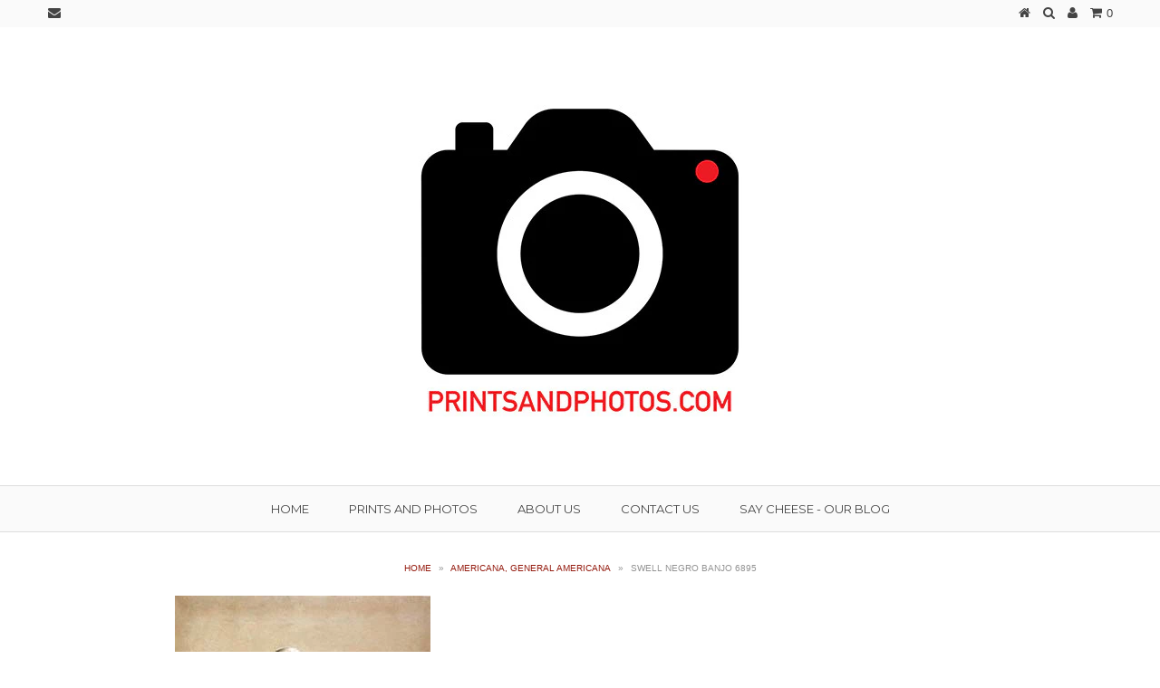

--- FILE ---
content_type: text/html; charset=utf-8
request_url: https://www.printsandphotos.com/products/swell-negro-banjo-6895
body_size: 18763
content:
<!DOCTYPE html>
<!--[if lt IE 7 ]><html class="ie ie6" lang="en"> <![endif]-->
<!--[if IE 7 ]><html class="ie ie7" lang="en"> <![endif]-->
<!--[if IE 8 ]><html class="ie ie8" lang="en"> <![endif]-->
<!--[if (gte IE 9)|!(IE)]><!--><html lang="en"> <!--<![endif]-->
<head>
  
  





























  

  
  

  

  

  

  

  <title>Swell Negro Banjo 6895 | High-Quality yet Affordable Historic Prints and Photos</title>













  


  
  
  

  

  


  

  

  

  
    <meta name="description" content="You will receive a high quality print on heavy-duty brilliant photo paper." />
  


  
  
  
  <meta name="google-site-verification" content="Pg6MbHPkWXCaZ8VVX8F7gJvGjv9c71DPClueqHhTcVE" />
  <meta charset="utf-8" />
  
  
  
    
  
  
  

  
    
  
  
     

  
     

  
  
  <link href='//fonts.googleapis.com/css?family=Montserrat:400,700' rel='stylesheet' type='text/css'>
    

  
       

  
    
  
  
  
  
  
  
  
  
      

  
   
  
  
     
  
  
      
  
  
  <!-- Basic Page Needs
================================================== -->
  
  
  <link rel="canonical" href="https://www.printsandphotos.com/products/swell-negro-banjo-6895" />
  
  
  <!-- CSS
================================================== -->
  
  <link href="//www.printsandphotos.com/cdn/shop/t/2/assets/stylesheet.css?v=32212076218527308411674755287" rel="stylesheet" type="text/css" media="all" />
  <link href="//www.printsandphotos.com/cdn/shop/t/2/assets/custom.css?v=80213575869660441161419903734" rel="stylesheet" type="text/css" media="all" />
  <link href="//www.printsandphotos.com/cdn/shop/t/2/assets/font-awesome.css?v=56740405129602268521419903734" rel="stylesheet" type="text/css" media="all" />
  <link href="//www.printsandphotos.com/cdn/shop/t/2/assets/flexslider.css?v=114640145359201462411419903739" rel="stylesheet" type="text/css" media="all" />
  <link href="//www.printsandphotos.com/cdn/shop/t/2/assets/queries.css?v=48750929805992843111419903738" rel="stylesheet" type="text/css" media="all" />
  <link href="//www.printsandphotos.com/cdn/shop/t/2/assets/jquery.fancybox.css?v=165745237074546645271674755287" rel="stylesheet" type="text/css" media="all" />
  
  <!--[if IE 8 ]><link href="//www.printsandphotos.com/cdn/shop/t/2/assets/ie8.css?v=61335597235572435901419903739" rel="stylesheet" type="text/css" media="all" /><![endif]-->
  
  <!--[if IE 7]>
	<link href="//www.printsandphotos.com/cdn/shop/t/2/assets/font-awesome-ie7.css?v=111952797986497000111419903733" rel="stylesheet" type="text/css" media="all" />
  <![endif]-->
  
  <!-- JS
================================================== -->
  
  
  <script type="text/javascript" src="//ajax.googleapis.com/ajax/libs/jquery/1.9.1/jquery.min.js"></script>
  
  <script src="//www.printsandphotos.com/cdn/shop/t/2/assets/theme.js?v=72637816724546043851423857949" type="text/javascript"></script> 
  <script src="//www.printsandphotos.com/cdn/shopifycloud/storefront/assets/themes_support/option_selection-b017cd28.js" type="text/javascript"></script>  
  <script src="//www.printsandphotos.com/cdn/shop/t/2/assets/jquery.cookie.js?v=61671871682430135081419903735" type="text/javascript"></script>
  <script src="//www.printsandphotos.com/cdn/shop/t/2/assets/handlebars.js?v=145461055731307658311419903734" type="text/javascript"></script>
  <script src="//www.printsandphotos.com/cdn/shop/t/2/assets/api.js?v=21623835374701226801419903731" type="text/javascript"></script>  
  <script src="//www.printsandphotos.com/cdn/shop/t/2/assets/select.js?v=35650943047906450611419903737" type="text/javascript"></script>  
  <script src="//www.printsandphotos.com/cdn/shop/t/2/assets/jquery.easing.1.3.js?v=172541285191835633401419903735" type="text/javascript"></script>
  <script src="//www.printsandphotos.com/cdn/shop/t/2/assets/jquery.placeholder.js?v=23817066470502801731419903736" type="text/javascript"></script>  
  <script src="//www.printsandphotos.com/cdn/shop/t/2/assets/modernizr.custom.js?v=45854973270124725641419903737" type="text/javascript"></script>
  <script src="//www.printsandphotos.com/cdn/shop/t/2/assets/jquery.fancybox.js?v=172893266015754032901419903736" type="text/javascript"></script>
  <script src="//www.printsandphotos.com/cdn/shop/t/2/assets/jquery.dlmenu.js?v=107468482489165827501419903735" type="text/javascript"></script>  
  <script src="//www.printsandphotos.com/cdn/shop/t/2/assets/jquery.flexslider.js?v=87967274170219106311419903736" type="text/javascript"></script>
  
  
  
  <script src="//www.printsandphotos.com/cdn/shop/t/2/assets/jquery.mousewheel-3.0.6.pack.js?v=51647933063221024201419903736" type="text/javascript"></script>
  
  <script src="//www.printsandphotos.com/cdn/shop/t/2/assets/jquery.elevateZoom-2.5.5.min.js?v=162444044869935199291419903736" type="text/javascript"></script>
  
  <script src="//www.printsandphotos.com/cdn/shop/t/2/assets/instafeed.js?v=53479765772340061851419903735" type="text/javascript"></script>
  
  
  <!--[if lt IE 9]>
<script src="http://html5shim.googlecode.com/svn/trunk/html5.js"></script>
<![endif]-->
  
  <meta name="viewport" content="width=device-width, initial-scale=1, maximum-scale=1">
  
  <!-- Favicons
================================================== -->
  
  <link rel="shortcut icon" href="//www.printsandphotos.com/cdn/shop/t/2/assets/favicon.png?v=138529500568211174591423264618">
  
  
  
  <script>window.performance && window.performance.mark && window.performance.mark('shopify.content_for_header.start');</script><meta name="facebook-domain-verification" content="nke3s5ds6qcmyp9z9scga4gqslca02">
<meta id="shopify-digital-wallet" name="shopify-digital-wallet" content="/7202785/digital_wallets/dialog">
<meta name="shopify-checkout-api-token" content="1b1eccbd5cd2a12962644f35efa5d7d2">
<meta id="in-context-paypal-metadata" data-shop-id="7202785" data-venmo-supported="false" data-environment="production" data-locale="en_US" data-paypal-v4="true" data-currency="USD">
<link rel="alternate" type="application/json+oembed" href="https://www.printsandphotos.com/products/swell-negro-banjo-6895.oembed">
<script async="async" src="/checkouts/internal/preloads.js?locale=en-US"></script>
<link rel="preconnect" href="https://shop.app" crossorigin="anonymous">
<script async="async" src="https://shop.app/checkouts/internal/preloads.js?locale=en-US&shop_id=7202785" crossorigin="anonymous"></script>
<script id="shopify-features" type="application/json">{"accessToken":"1b1eccbd5cd2a12962644f35efa5d7d2","betas":["rich-media-storefront-analytics"],"domain":"www.printsandphotos.com","predictiveSearch":true,"shopId":7202785,"locale":"en"}</script>
<script>var Shopify = Shopify || {};
Shopify.shop = "prints-and-photos.myshopify.com";
Shopify.locale = "en";
Shopify.currency = {"active":"USD","rate":"1.0"};
Shopify.country = "US";
Shopify.theme = {"name":"Testament","id":9254373,"schema_name":null,"schema_version":null,"theme_store_id":623,"role":"main"};
Shopify.theme.handle = "null";
Shopify.theme.style = {"id":null,"handle":null};
Shopify.cdnHost = "www.printsandphotos.com/cdn";
Shopify.routes = Shopify.routes || {};
Shopify.routes.root = "/";</script>
<script type="module">!function(o){(o.Shopify=o.Shopify||{}).modules=!0}(window);</script>
<script>!function(o){function n(){var o=[];function n(){o.push(Array.prototype.slice.apply(arguments))}return n.q=o,n}var t=o.Shopify=o.Shopify||{};t.loadFeatures=n(),t.autoloadFeatures=n()}(window);</script>
<script>
  window.ShopifyPay = window.ShopifyPay || {};
  window.ShopifyPay.apiHost = "shop.app\/pay";
  window.ShopifyPay.redirectState = null;
</script>
<script id="shop-js-analytics" type="application/json">{"pageType":"product"}</script>
<script defer="defer" async type="module" src="//www.printsandphotos.com/cdn/shopifycloud/shop-js/modules/v2/client.init-shop-cart-sync_C5BV16lS.en.esm.js"></script>
<script defer="defer" async type="module" src="//www.printsandphotos.com/cdn/shopifycloud/shop-js/modules/v2/chunk.common_CygWptCX.esm.js"></script>
<script type="module">
  await import("//www.printsandphotos.com/cdn/shopifycloud/shop-js/modules/v2/client.init-shop-cart-sync_C5BV16lS.en.esm.js");
await import("//www.printsandphotos.com/cdn/shopifycloud/shop-js/modules/v2/chunk.common_CygWptCX.esm.js");

  window.Shopify.SignInWithShop?.initShopCartSync?.({"fedCMEnabled":true,"windoidEnabled":true});

</script>
<script>
  window.Shopify = window.Shopify || {};
  if (!window.Shopify.featureAssets) window.Shopify.featureAssets = {};
  window.Shopify.featureAssets['shop-js'] = {"shop-cart-sync":["modules/v2/client.shop-cart-sync_ZFArdW7E.en.esm.js","modules/v2/chunk.common_CygWptCX.esm.js"],"init-fed-cm":["modules/v2/client.init-fed-cm_CmiC4vf6.en.esm.js","modules/v2/chunk.common_CygWptCX.esm.js"],"shop-button":["modules/v2/client.shop-button_tlx5R9nI.en.esm.js","modules/v2/chunk.common_CygWptCX.esm.js"],"shop-cash-offers":["modules/v2/client.shop-cash-offers_DOA2yAJr.en.esm.js","modules/v2/chunk.common_CygWptCX.esm.js","modules/v2/chunk.modal_D71HUcav.esm.js"],"init-windoid":["modules/v2/client.init-windoid_sURxWdc1.en.esm.js","modules/v2/chunk.common_CygWptCX.esm.js"],"shop-toast-manager":["modules/v2/client.shop-toast-manager_ClPi3nE9.en.esm.js","modules/v2/chunk.common_CygWptCX.esm.js"],"init-shop-email-lookup-coordinator":["modules/v2/client.init-shop-email-lookup-coordinator_B8hsDcYM.en.esm.js","modules/v2/chunk.common_CygWptCX.esm.js"],"init-shop-cart-sync":["modules/v2/client.init-shop-cart-sync_C5BV16lS.en.esm.js","modules/v2/chunk.common_CygWptCX.esm.js"],"avatar":["modules/v2/client.avatar_BTnouDA3.en.esm.js"],"pay-button":["modules/v2/client.pay-button_FdsNuTd3.en.esm.js","modules/v2/chunk.common_CygWptCX.esm.js"],"init-customer-accounts":["modules/v2/client.init-customer-accounts_DxDtT_ad.en.esm.js","modules/v2/client.shop-login-button_C5VAVYt1.en.esm.js","modules/v2/chunk.common_CygWptCX.esm.js","modules/v2/chunk.modal_D71HUcav.esm.js"],"init-shop-for-new-customer-accounts":["modules/v2/client.init-shop-for-new-customer-accounts_ChsxoAhi.en.esm.js","modules/v2/client.shop-login-button_C5VAVYt1.en.esm.js","modules/v2/chunk.common_CygWptCX.esm.js","modules/v2/chunk.modal_D71HUcav.esm.js"],"shop-login-button":["modules/v2/client.shop-login-button_C5VAVYt1.en.esm.js","modules/v2/chunk.common_CygWptCX.esm.js","modules/v2/chunk.modal_D71HUcav.esm.js"],"init-customer-accounts-sign-up":["modules/v2/client.init-customer-accounts-sign-up_CPSyQ0Tj.en.esm.js","modules/v2/client.shop-login-button_C5VAVYt1.en.esm.js","modules/v2/chunk.common_CygWptCX.esm.js","modules/v2/chunk.modal_D71HUcav.esm.js"],"shop-follow-button":["modules/v2/client.shop-follow-button_Cva4Ekp9.en.esm.js","modules/v2/chunk.common_CygWptCX.esm.js","modules/v2/chunk.modal_D71HUcav.esm.js"],"checkout-modal":["modules/v2/client.checkout-modal_BPM8l0SH.en.esm.js","modules/v2/chunk.common_CygWptCX.esm.js","modules/v2/chunk.modal_D71HUcav.esm.js"],"lead-capture":["modules/v2/client.lead-capture_Bi8yE_yS.en.esm.js","modules/v2/chunk.common_CygWptCX.esm.js","modules/v2/chunk.modal_D71HUcav.esm.js"],"shop-login":["modules/v2/client.shop-login_D6lNrXab.en.esm.js","modules/v2/chunk.common_CygWptCX.esm.js","modules/v2/chunk.modal_D71HUcav.esm.js"],"payment-terms":["modules/v2/client.payment-terms_CZxnsJam.en.esm.js","modules/v2/chunk.common_CygWptCX.esm.js","modules/v2/chunk.modal_D71HUcav.esm.js"]};
</script>
<script>(function() {
  var isLoaded = false;
  function asyncLoad() {
    if (isLoaded) return;
    isLoaded = true;
    var urls = ["https:\/\/chimpstatic.com\/mcjs-connected\/js\/users\/5f810ec77bcd1bff3d8cd9be6\/fdca9153e0e4e14b090ecdaf7.js?shop=prints-and-photos.myshopify.com"];
    for (var i = 0; i < urls.length; i++) {
      var s = document.createElement('script');
      s.type = 'text/javascript';
      s.async = true;
      s.src = urls[i];
      var x = document.getElementsByTagName('script')[0];
      x.parentNode.insertBefore(s, x);
    }
  };
  if(window.attachEvent) {
    window.attachEvent('onload', asyncLoad);
  } else {
    window.addEventListener('load', asyncLoad, false);
  }
})();</script>
<script id="__st">var __st={"a":7202785,"offset":-18000,"reqid":"51580753-f33d-4711-be4c-b0768692554f-1768634082","pageurl":"www.printsandphotos.com\/products\/swell-negro-banjo-6895","u":"8c3ea099ad2f","p":"product","rtyp":"product","rid":402060893};</script>
<script>window.ShopifyPaypalV4VisibilityTracking = true;</script>
<script id="captcha-bootstrap">!function(){'use strict';const t='contact',e='account',n='new_comment',o=[[t,t],['blogs',n],['comments',n],[t,'customer']],c=[[e,'customer_login'],[e,'guest_login'],[e,'recover_customer_password'],[e,'create_customer']],r=t=>t.map((([t,e])=>`form[action*='/${t}']:not([data-nocaptcha='true']) input[name='form_type'][value='${e}']`)).join(','),a=t=>()=>t?[...document.querySelectorAll(t)].map((t=>t.form)):[];function s(){const t=[...o],e=r(t);return a(e)}const i='password',u='form_key',d=['recaptcha-v3-token','g-recaptcha-response','h-captcha-response',i],f=()=>{try{return window.sessionStorage}catch{return}},m='__shopify_v',_=t=>t.elements[u];function p(t,e,n=!1){try{const o=window.sessionStorage,c=JSON.parse(o.getItem(e)),{data:r}=function(t){const{data:e,action:n}=t;return t[m]||n?{data:e,action:n}:{data:t,action:n}}(c);for(const[e,n]of Object.entries(r))t.elements[e]&&(t.elements[e].value=n);n&&o.removeItem(e)}catch(o){console.error('form repopulation failed',{error:o})}}const l='form_type',E='cptcha';function T(t){t.dataset[E]=!0}const w=window,h=w.document,L='Shopify',v='ce_forms',y='captcha';let A=!1;((t,e)=>{const n=(g='f06e6c50-85a8-45c8-87d0-21a2b65856fe',I='https://cdn.shopify.com/shopifycloud/storefront-forms-hcaptcha/ce_storefront_forms_captcha_hcaptcha.v1.5.2.iife.js',D={infoText:'Protected by hCaptcha',privacyText:'Privacy',termsText:'Terms'},(t,e,n)=>{const o=w[L][v],c=o.bindForm;if(c)return c(t,g,e,D).then(n);var r;o.q.push([[t,g,e,D],n]),r=I,A||(h.body.append(Object.assign(h.createElement('script'),{id:'captcha-provider',async:!0,src:r})),A=!0)});var g,I,D;w[L]=w[L]||{},w[L][v]=w[L][v]||{},w[L][v].q=[],w[L][y]=w[L][y]||{},w[L][y].protect=function(t,e){n(t,void 0,e),T(t)},Object.freeze(w[L][y]),function(t,e,n,w,h,L){const[v,y,A,g]=function(t,e,n){const i=e?o:[],u=t?c:[],d=[...i,...u],f=r(d),m=r(i),_=r(d.filter((([t,e])=>n.includes(e))));return[a(f),a(m),a(_),s()]}(w,h,L),I=t=>{const e=t.target;return e instanceof HTMLFormElement?e:e&&e.form},D=t=>v().includes(t);t.addEventListener('submit',(t=>{const e=I(t);if(!e)return;const n=D(e)&&!e.dataset.hcaptchaBound&&!e.dataset.recaptchaBound,o=_(e),c=g().includes(e)&&(!o||!o.value);(n||c)&&t.preventDefault(),c&&!n&&(function(t){try{if(!f())return;!function(t){const e=f();if(!e)return;const n=_(t);if(!n)return;const o=n.value;o&&e.removeItem(o)}(t);const e=Array.from(Array(32),(()=>Math.random().toString(36)[2])).join('');!function(t,e){_(t)||t.append(Object.assign(document.createElement('input'),{type:'hidden',name:u})),t.elements[u].value=e}(t,e),function(t,e){const n=f();if(!n)return;const o=[...t.querySelectorAll(`input[type='${i}']`)].map((({name:t})=>t)),c=[...d,...o],r={};for(const[a,s]of new FormData(t).entries())c.includes(a)||(r[a]=s);n.setItem(e,JSON.stringify({[m]:1,action:t.action,data:r}))}(t,e)}catch(e){console.error('failed to persist form',e)}}(e),e.submit())}));const S=(t,e)=>{t&&!t.dataset[E]&&(n(t,e.some((e=>e===t))),T(t))};for(const o of['focusin','change'])t.addEventListener(o,(t=>{const e=I(t);D(e)&&S(e,y())}));const B=e.get('form_key'),M=e.get(l),P=B&&M;t.addEventListener('DOMContentLoaded',(()=>{const t=y();if(P)for(const e of t)e.elements[l].value===M&&p(e,B);[...new Set([...A(),...v().filter((t=>'true'===t.dataset.shopifyCaptcha))])].forEach((e=>S(e,t)))}))}(h,new URLSearchParams(w.location.search),n,t,e,['guest_login'])})(!0,!0)}();</script>
<script integrity="sha256-4kQ18oKyAcykRKYeNunJcIwy7WH5gtpwJnB7kiuLZ1E=" data-source-attribution="shopify.loadfeatures" defer="defer" src="//www.printsandphotos.com/cdn/shopifycloud/storefront/assets/storefront/load_feature-a0a9edcb.js" crossorigin="anonymous"></script>
<script crossorigin="anonymous" defer="defer" src="//www.printsandphotos.com/cdn/shopifycloud/storefront/assets/shopify_pay/storefront-65b4c6d7.js?v=20250812"></script>
<script data-source-attribution="shopify.dynamic_checkout.dynamic.init">var Shopify=Shopify||{};Shopify.PaymentButton=Shopify.PaymentButton||{isStorefrontPortableWallets:!0,init:function(){window.Shopify.PaymentButton.init=function(){};var t=document.createElement("script");t.src="https://www.printsandphotos.com/cdn/shopifycloud/portable-wallets/latest/portable-wallets.en.js",t.type="module",document.head.appendChild(t)}};
</script>
<script data-source-attribution="shopify.dynamic_checkout.buyer_consent">
  function portableWalletsHideBuyerConsent(e){var t=document.getElementById("shopify-buyer-consent"),n=document.getElementById("shopify-subscription-policy-button");t&&n&&(t.classList.add("hidden"),t.setAttribute("aria-hidden","true"),n.removeEventListener("click",e))}function portableWalletsShowBuyerConsent(e){var t=document.getElementById("shopify-buyer-consent"),n=document.getElementById("shopify-subscription-policy-button");t&&n&&(t.classList.remove("hidden"),t.removeAttribute("aria-hidden"),n.addEventListener("click",e))}window.Shopify?.PaymentButton&&(window.Shopify.PaymentButton.hideBuyerConsent=portableWalletsHideBuyerConsent,window.Shopify.PaymentButton.showBuyerConsent=portableWalletsShowBuyerConsent);
</script>
<script data-source-attribution="shopify.dynamic_checkout.cart.bootstrap">document.addEventListener("DOMContentLoaded",(function(){function t(){return document.querySelector("shopify-accelerated-checkout-cart, shopify-accelerated-checkout")}if(t())Shopify.PaymentButton.init();else{new MutationObserver((function(e,n){t()&&(Shopify.PaymentButton.init(),n.disconnect())})).observe(document.body,{childList:!0,subtree:!0})}}));
</script>
<link id="shopify-accelerated-checkout-styles" rel="stylesheet" media="screen" href="https://www.printsandphotos.com/cdn/shopifycloud/portable-wallets/latest/accelerated-checkout-backwards-compat.css" crossorigin="anonymous">
<style id="shopify-accelerated-checkout-cart">
        #shopify-buyer-consent {
  margin-top: 1em;
  display: inline-block;
  width: 100%;
}

#shopify-buyer-consent.hidden {
  display: none;
}

#shopify-subscription-policy-button {
  background: none;
  border: none;
  padding: 0;
  text-decoration: underline;
  font-size: inherit;
  cursor: pointer;
}

#shopify-subscription-policy-button::before {
  box-shadow: none;
}

      </style>

<script>window.performance && window.performance.mark && window.performance.mark('shopify.content_for_header.end');</script>
  
  
  
  
  
  <script type="text/javascript">
    
    $("#subscribe_popup").fancybox({
      helpers: {
        overlay: {
          locked: false
        }
      }
    });   
    .trigger('click'); 
  </script>
  
  
  
  <link rel="next" href="/next"/>
  <link rel="prev" href="/prev"/>
  
<meta property="og:image" content="https://cdn.shopify.com/s/files/1/0720/2785/products/6895.jpeg?v=1571265841" />
<meta property="og:image:secure_url" content="https://cdn.shopify.com/s/files/1/0720/2785/products/6895.jpeg?v=1571265841" />
<meta property="og:image:width" content="282" />
<meta property="og:image:height" content="432" />
<meta property="og:image:alt" content="Swell Negro Banjo 6895" />
<link href="https://monorail-edge.shopifysvc.com" rel="dns-prefetch">
<script>(function(){if ("sendBeacon" in navigator && "performance" in window) {try {var session_token_from_headers = performance.getEntriesByType('navigation')[0].serverTiming.find(x => x.name == '_s').description;} catch {var session_token_from_headers = undefined;}var session_cookie_matches = document.cookie.match(/_shopify_s=([^;]*)/);var session_token_from_cookie = session_cookie_matches && session_cookie_matches.length === 2 ? session_cookie_matches[1] : "";var session_token = session_token_from_headers || session_token_from_cookie || "";function handle_abandonment_event(e) {var entries = performance.getEntries().filter(function(entry) {return /monorail-edge.shopifysvc.com/.test(entry.name);});if (!window.abandonment_tracked && entries.length === 0) {window.abandonment_tracked = true;var currentMs = Date.now();var navigation_start = performance.timing.navigationStart;var payload = {shop_id: 7202785,url: window.location.href,navigation_start,duration: currentMs - navigation_start,session_token,page_type: "product"};window.navigator.sendBeacon("https://monorail-edge.shopifysvc.com/v1/produce", JSON.stringify({schema_id: "online_store_buyer_site_abandonment/1.1",payload: payload,metadata: {event_created_at_ms: currentMs,event_sent_at_ms: currentMs}}));}}window.addEventListener('pagehide', handle_abandonment_event);}}());</script>
<script id="web-pixels-manager-setup">(function e(e,d,r,n,o){if(void 0===o&&(o={}),!Boolean(null===(a=null===(i=window.Shopify)||void 0===i?void 0:i.analytics)||void 0===a?void 0:a.replayQueue)){var i,a;window.Shopify=window.Shopify||{};var t=window.Shopify;t.analytics=t.analytics||{};var s=t.analytics;s.replayQueue=[],s.publish=function(e,d,r){return s.replayQueue.push([e,d,r]),!0};try{self.performance.mark("wpm:start")}catch(e){}var l=function(){var e={modern:/Edge?\/(1{2}[4-9]|1[2-9]\d|[2-9]\d{2}|\d{4,})\.\d+(\.\d+|)|Firefox\/(1{2}[4-9]|1[2-9]\d|[2-9]\d{2}|\d{4,})\.\d+(\.\d+|)|Chrom(ium|e)\/(9{2}|\d{3,})\.\d+(\.\d+|)|(Maci|X1{2}).+ Version\/(15\.\d+|(1[6-9]|[2-9]\d|\d{3,})\.\d+)([,.]\d+|)( \(\w+\)|)( Mobile\/\w+|) Safari\/|Chrome.+OPR\/(9{2}|\d{3,})\.\d+\.\d+|(CPU[ +]OS|iPhone[ +]OS|CPU[ +]iPhone|CPU IPhone OS|CPU iPad OS)[ +]+(15[._]\d+|(1[6-9]|[2-9]\d|\d{3,})[._]\d+)([._]\d+|)|Android:?[ /-](13[3-9]|1[4-9]\d|[2-9]\d{2}|\d{4,})(\.\d+|)(\.\d+|)|Android.+Firefox\/(13[5-9]|1[4-9]\d|[2-9]\d{2}|\d{4,})\.\d+(\.\d+|)|Android.+Chrom(ium|e)\/(13[3-9]|1[4-9]\d|[2-9]\d{2}|\d{4,})\.\d+(\.\d+|)|SamsungBrowser\/([2-9]\d|\d{3,})\.\d+/,legacy:/Edge?\/(1[6-9]|[2-9]\d|\d{3,})\.\d+(\.\d+|)|Firefox\/(5[4-9]|[6-9]\d|\d{3,})\.\d+(\.\d+|)|Chrom(ium|e)\/(5[1-9]|[6-9]\d|\d{3,})\.\d+(\.\d+|)([\d.]+$|.*Safari\/(?![\d.]+ Edge\/[\d.]+$))|(Maci|X1{2}).+ Version\/(10\.\d+|(1[1-9]|[2-9]\d|\d{3,})\.\d+)([,.]\d+|)( \(\w+\)|)( Mobile\/\w+|) Safari\/|Chrome.+OPR\/(3[89]|[4-9]\d|\d{3,})\.\d+\.\d+|(CPU[ +]OS|iPhone[ +]OS|CPU[ +]iPhone|CPU IPhone OS|CPU iPad OS)[ +]+(10[._]\d+|(1[1-9]|[2-9]\d|\d{3,})[._]\d+)([._]\d+|)|Android:?[ /-](13[3-9]|1[4-9]\d|[2-9]\d{2}|\d{4,})(\.\d+|)(\.\d+|)|Mobile Safari.+OPR\/([89]\d|\d{3,})\.\d+\.\d+|Android.+Firefox\/(13[5-9]|1[4-9]\d|[2-9]\d{2}|\d{4,})\.\d+(\.\d+|)|Android.+Chrom(ium|e)\/(13[3-9]|1[4-9]\d|[2-9]\d{2}|\d{4,})\.\d+(\.\d+|)|Android.+(UC? ?Browser|UCWEB|U3)[ /]?(15\.([5-9]|\d{2,})|(1[6-9]|[2-9]\d|\d{3,})\.\d+)\.\d+|SamsungBrowser\/(5\.\d+|([6-9]|\d{2,})\.\d+)|Android.+MQ{2}Browser\/(14(\.(9|\d{2,})|)|(1[5-9]|[2-9]\d|\d{3,})(\.\d+|))(\.\d+|)|K[Aa][Ii]OS\/(3\.\d+|([4-9]|\d{2,})\.\d+)(\.\d+|)/},d=e.modern,r=e.legacy,n=navigator.userAgent;return n.match(d)?"modern":n.match(r)?"legacy":"unknown"}(),u="modern"===l?"modern":"legacy",c=(null!=n?n:{modern:"",legacy:""})[u],f=function(e){return[e.baseUrl,"/wpm","/b",e.hashVersion,"modern"===e.buildTarget?"m":"l",".js"].join("")}({baseUrl:d,hashVersion:r,buildTarget:u}),m=function(e){var d=e.version,r=e.bundleTarget,n=e.surface,o=e.pageUrl,i=e.monorailEndpoint;return{emit:function(e){var a=e.status,t=e.errorMsg,s=(new Date).getTime(),l=JSON.stringify({metadata:{event_sent_at_ms:s},events:[{schema_id:"web_pixels_manager_load/3.1",payload:{version:d,bundle_target:r,page_url:o,status:a,surface:n,error_msg:t},metadata:{event_created_at_ms:s}}]});if(!i)return console&&console.warn&&console.warn("[Web Pixels Manager] No Monorail endpoint provided, skipping logging."),!1;try{return self.navigator.sendBeacon.bind(self.navigator)(i,l)}catch(e){}var u=new XMLHttpRequest;try{return u.open("POST",i,!0),u.setRequestHeader("Content-Type","text/plain"),u.send(l),!0}catch(e){return console&&console.warn&&console.warn("[Web Pixels Manager] Got an unhandled error while logging to Monorail."),!1}}}}({version:r,bundleTarget:l,surface:e.surface,pageUrl:self.location.href,monorailEndpoint:e.monorailEndpoint});try{o.browserTarget=l,function(e){var d=e.src,r=e.async,n=void 0===r||r,o=e.onload,i=e.onerror,a=e.sri,t=e.scriptDataAttributes,s=void 0===t?{}:t,l=document.createElement("script"),u=document.querySelector("head"),c=document.querySelector("body");if(l.async=n,l.src=d,a&&(l.integrity=a,l.crossOrigin="anonymous"),s)for(var f in s)if(Object.prototype.hasOwnProperty.call(s,f))try{l.dataset[f]=s[f]}catch(e){}if(o&&l.addEventListener("load",o),i&&l.addEventListener("error",i),u)u.appendChild(l);else{if(!c)throw new Error("Did not find a head or body element to append the script");c.appendChild(l)}}({src:f,async:!0,onload:function(){if(!function(){var e,d;return Boolean(null===(d=null===(e=window.Shopify)||void 0===e?void 0:e.analytics)||void 0===d?void 0:d.initialized)}()){var d=window.webPixelsManager.init(e)||void 0;if(d){var r=window.Shopify.analytics;r.replayQueue.forEach((function(e){var r=e[0],n=e[1],o=e[2];d.publishCustomEvent(r,n,o)})),r.replayQueue=[],r.publish=d.publishCustomEvent,r.visitor=d.visitor,r.initialized=!0}}},onerror:function(){return m.emit({status:"failed",errorMsg:"".concat(f," has failed to load")})},sri:function(e){var d=/^sha384-[A-Za-z0-9+/=]+$/;return"string"==typeof e&&d.test(e)}(c)?c:"",scriptDataAttributes:o}),m.emit({status:"loading"})}catch(e){m.emit({status:"failed",errorMsg:(null==e?void 0:e.message)||"Unknown error"})}}})({shopId: 7202785,storefrontBaseUrl: "https://www.printsandphotos.com",extensionsBaseUrl: "https://extensions.shopifycdn.com/cdn/shopifycloud/web-pixels-manager",monorailEndpoint: "https://monorail-edge.shopifysvc.com/unstable/produce_batch",surface: "storefront-renderer",enabledBetaFlags: ["2dca8a86"],webPixelsConfigList: [{"id":"235012315","configuration":"{\"pixel_id\":\"940546979362161\",\"pixel_type\":\"facebook_pixel\",\"metaapp_system_user_token\":\"-\"}","eventPayloadVersion":"v1","runtimeContext":"OPEN","scriptVersion":"ca16bc87fe92b6042fbaa3acc2fbdaa6","type":"APP","apiClientId":2329312,"privacyPurposes":["ANALYTICS","MARKETING","SALE_OF_DATA"],"dataSharingAdjustments":{"protectedCustomerApprovalScopes":["read_customer_address","read_customer_email","read_customer_name","read_customer_personal_data","read_customer_phone"]}},{"id":"72745179","configuration":"{\"tagID\":\"2613576635311\"}","eventPayloadVersion":"v1","runtimeContext":"STRICT","scriptVersion":"18031546ee651571ed29edbe71a3550b","type":"APP","apiClientId":3009811,"privacyPurposes":["ANALYTICS","MARKETING","SALE_OF_DATA"],"dataSharingAdjustments":{"protectedCustomerApprovalScopes":["read_customer_address","read_customer_email","read_customer_name","read_customer_personal_data","read_customer_phone"]}},{"id":"shopify-app-pixel","configuration":"{}","eventPayloadVersion":"v1","runtimeContext":"STRICT","scriptVersion":"0450","apiClientId":"shopify-pixel","type":"APP","privacyPurposes":["ANALYTICS","MARKETING"]},{"id":"shopify-custom-pixel","eventPayloadVersion":"v1","runtimeContext":"LAX","scriptVersion":"0450","apiClientId":"shopify-pixel","type":"CUSTOM","privacyPurposes":["ANALYTICS","MARKETING"]}],isMerchantRequest: false,initData: {"shop":{"name":"Prints and Photos","paymentSettings":{"currencyCode":"USD"},"myshopifyDomain":"prints-and-photos.myshopify.com","countryCode":"US","storefrontUrl":"https:\/\/www.printsandphotos.com"},"customer":null,"cart":null,"checkout":null,"productVariants":[{"price":{"amount":9.95,"currencyCode":"USD"},"product":{"title":"Swell Negro Banjo 6895","vendor":"Prints and Photos","id":"402060893","untranslatedTitle":"Swell Negro Banjo 6895","url":"\/products\/swell-negro-banjo-6895","type":"Americana, General Americana"},"id":"1056830597","image":{"src":"\/\/www.printsandphotos.com\/cdn\/shop\/products\/6895.jpeg?v=1571265841"},"sku":"6895","title":"8x10 \/ Lustre Finish","untranslatedTitle":"8x10 \/ Lustre Finish"},{"price":{"amount":9.95,"currencyCode":"USD"},"product":{"title":"Swell Negro Banjo 6895","vendor":"Prints and Photos","id":"402060893","untranslatedTitle":"Swell Negro Banjo 6895","url":"\/products\/swell-negro-banjo-6895","type":"Americana, General Americana"},"id":"1056830601","image":{"src":"\/\/www.printsandphotos.com\/cdn\/shop\/products\/6895.jpeg?v=1571265841"},"sku":null,"title":"8x10 \/ Gloss Finish","untranslatedTitle":"8x10 \/ Gloss Finish"},{"price":{"amount":11.95,"currencyCode":"USD"},"product":{"title":"Swell Negro Banjo 6895","vendor":"Prints and Photos","id":"402060893","untranslatedTitle":"Swell Negro Banjo 6895","url":"\/products\/swell-negro-banjo-6895","type":"Americana, General Americana"},"id":"1056830605","image":{"src":"\/\/www.printsandphotos.com\/cdn\/shop\/products\/6895.jpeg?v=1571265841"},"sku":null,"title":"8x10 \/ Metallic Finish","untranslatedTitle":"8x10 \/ Metallic Finish"},{"price":{"amount":60.0,"currencyCode":"USD"},"product":{"title":"Swell Negro Banjo 6895","vendor":"Prints and Photos","id":"402060893","untranslatedTitle":"Swell Negro Banjo 6895","url":"\/products\/swell-negro-banjo-6895","type":"Americana, General Americana"},"id":"1056830609","image":{"src":"\/\/www.printsandphotos.com\/cdn\/shop\/products\/6895.jpeg?v=1571265841"},"sku":null,"title":"8x10 \/ Digital File (Hi-Res JPEG)","untranslatedTitle":"8x10 \/ Digital File (Hi-Res JPEG)"},{"price":{"amount":12.95,"currencyCode":"USD"},"product":{"title":"Swell Negro Banjo 6895","vendor":"Prints and Photos","id":"402060893","untranslatedTitle":"Swell Negro Banjo 6895","url":"\/products\/swell-negro-banjo-6895","type":"Americana, General Americana"},"id":"1056830613","image":{"src":"\/\/www.printsandphotos.com\/cdn\/shop\/products\/6895.jpeg?v=1571265841"},"sku":null,"title":"11x14 \/ Lustre Finish","untranslatedTitle":"11x14 \/ Lustre Finish"},{"price":{"amount":12.95,"currencyCode":"USD"},"product":{"title":"Swell Negro Banjo 6895","vendor":"Prints and Photos","id":"402060893","untranslatedTitle":"Swell Negro Banjo 6895","url":"\/products\/swell-negro-banjo-6895","type":"Americana, General Americana"},"id":"1056830617","image":{"src":"\/\/www.printsandphotos.com\/cdn\/shop\/products\/6895.jpeg?v=1571265841"},"sku":null,"title":"11x14 \/ Gloss Finish","untranslatedTitle":"11x14 \/ Gloss Finish"},{"price":{"amount":14.95,"currencyCode":"USD"},"product":{"title":"Swell Negro Banjo 6895","vendor":"Prints and Photos","id":"402060893","untranslatedTitle":"Swell Negro Banjo 6895","url":"\/products\/swell-negro-banjo-6895","type":"Americana, General Americana"},"id":"1056830621","image":{"src":"\/\/www.printsandphotos.com\/cdn\/shop\/products\/6895.jpeg?v=1571265841"},"sku":null,"title":"11x14 \/ Metallic Finish","untranslatedTitle":"11x14 \/ Metallic Finish"},{"price":{"amount":60.0,"currencyCode":"USD"},"product":{"title":"Swell Negro Banjo 6895","vendor":"Prints and Photos","id":"402060893","untranslatedTitle":"Swell Negro Banjo 6895","url":"\/products\/swell-negro-banjo-6895","type":"Americana, General Americana"},"id":"1056830625","image":{"src":"\/\/www.printsandphotos.com\/cdn\/shop\/products\/6895.jpeg?v=1571265841"},"sku":null,"title":"11x14 \/ Digital File (Hi-Res JPEG)","untranslatedTitle":"11x14 \/ Digital File (Hi-Res JPEG)"},{"price":{"amount":29.95,"currencyCode":"USD"},"product":{"title":"Swell Negro Banjo 6895","vendor":"Prints and Photos","id":"402060893","untranslatedTitle":"Swell Negro Banjo 6895","url":"\/products\/swell-negro-banjo-6895","type":"Americana, General Americana"},"id":"1056830629","image":{"src":"\/\/www.printsandphotos.com\/cdn\/shop\/products\/6895.jpeg?v=1571265841"},"sku":null,"title":"16x20 \/ Lustre Finish","untranslatedTitle":"16x20 \/ Lustre Finish"},{"price":{"amount":29.95,"currencyCode":"USD"},"product":{"title":"Swell Negro Banjo 6895","vendor":"Prints and Photos","id":"402060893","untranslatedTitle":"Swell Negro Banjo 6895","url":"\/products\/swell-negro-banjo-6895","type":"Americana, General Americana"},"id":"1056830633","image":{"src":"\/\/www.printsandphotos.com\/cdn\/shop\/products\/6895.jpeg?v=1571265841"},"sku":null,"title":"16x20 \/ Gloss Finish","untranslatedTitle":"16x20 \/ Gloss Finish"},{"price":{"amount":34.95,"currencyCode":"USD"},"product":{"title":"Swell Negro Banjo 6895","vendor":"Prints and Photos","id":"402060893","untranslatedTitle":"Swell Negro Banjo 6895","url":"\/products\/swell-negro-banjo-6895","type":"Americana, General Americana"},"id":"1056830637","image":{"src":"\/\/www.printsandphotos.com\/cdn\/shop\/products\/6895.jpeg?v=1571265841"},"sku":null,"title":"16x20 \/ Metallic Finish","untranslatedTitle":"16x20 \/ Metallic Finish"},{"price":{"amount":60.0,"currencyCode":"USD"},"product":{"title":"Swell Negro Banjo 6895","vendor":"Prints and Photos","id":"402060893","untranslatedTitle":"Swell Negro Banjo 6895","url":"\/products\/swell-negro-banjo-6895","type":"Americana, General Americana"},"id":"1056830641","image":{"src":"\/\/www.printsandphotos.com\/cdn\/shop\/products\/6895.jpeg?v=1571265841"},"sku":null,"title":"16x20 \/ Wrapped Canvas","untranslatedTitle":"16x20 \/ Wrapped Canvas"},{"price":{"amount":60.0,"currencyCode":"USD"},"product":{"title":"Swell Negro Banjo 6895","vendor":"Prints and Photos","id":"402060893","untranslatedTitle":"Swell Negro Banjo 6895","url":"\/products\/swell-negro-banjo-6895","type":"Americana, General Americana"},"id":"1056830645","image":{"src":"\/\/www.printsandphotos.com\/cdn\/shop\/products\/6895.jpeg?v=1571265841"},"sku":null,"title":"16x20 \/ Digital File (Hi-Res JPEG)","untranslatedTitle":"16x20 \/ Digital File (Hi-Res JPEG)"},{"price":{"amount":39.95,"currencyCode":"USD"},"product":{"title":"Swell Negro Banjo 6895","vendor":"Prints and Photos","id":"402060893","untranslatedTitle":"Swell Negro Banjo 6895","url":"\/products\/swell-negro-banjo-6895","type":"Americana, General Americana"},"id":"1056830649","image":{"src":"\/\/www.printsandphotos.com\/cdn\/shop\/products\/6895.jpeg?v=1571265841"},"sku":null,"title":"20x24 \/ Lustre Finish","untranslatedTitle":"20x24 \/ Lustre Finish"},{"price":{"amount":39.95,"currencyCode":"USD"},"product":{"title":"Swell Negro Banjo 6895","vendor":"Prints and Photos","id":"402060893","untranslatedTitle":"Swell Negro Banjo 6895","url":"\/products\/swell-negro-banjo-6895","type":"Americana, General Americana"},"id":"1056830653","image":{"src":"\/\/www.printsandphotos.com\/cdn\/shop\/products\/6895.jpeg?v=1571265841"},"sku":null,"title":"20x24 \/ Gloss Finish","untranslatedTitle":"20x24 \/ Gloss Finish"},{"price":{"amount":44.95,"currencyCode":"USD"},"product":{"title":"Swell Negro Banjo 6895","vendor":"Prints and Photos","id":"402060893","untranslatedTitle":"Swell Negro Banjo 6895","url":"\/products\/swell-negro-banjo-6895","type":"Americana, General Americana"},"id":"1056830657","image":{"src":"\/\/www.printsandphotos.com\/cdn\/shop\/products\/6895.jpeg?v=1571265841"},"sku":null,"title":"20x24 \/ Metallic Finish","untranslatedTitle":"20x24 \/ Metallic Finish"},{"price":{"amount":75.0,"currencyCode":"USD"},"product":{"title":"Swell Negro Banjo 6895","vendor":"Prints and Photos","id":"402060893","untranslatedTitle":"Swell Negro Banjo 6895","url":"\/products\/swell-negro-banjo-6895","type":"Americana, General Americana"},"id":"1056830661","image":{"src":"\/\/www.printsandphotos.com\/cdn\/shop\/products\/6895.jpeg?v=1571265841"},"sku":null,"title":"20x24 \/ Wrapped Canvas","untranslatedTitle":"20x24 \/ Wrapped Canvas"},{"price":{"amount":60.0,"currencyCode":"USD"},"product":{"title":"Swell Negro Banjo 6895","vendor":"Prints and Photos","id":"402060893","untranslatedTitle":"Swell Negro Banjo 6895","url":"\/products\/swell-negro-banjo-6895","type":"Americana, General Americana"},"id":"1056830665","image":{"src":"\/\/www.printsandphotos.com\/cdn\/shop\/products\/6895.jpeg?v=1571265841"},"sku":null,"title":"20x24 \/ Digital File (Hi-Res JPEG)","untranslatedTitle":"20x24 \/ Digital File (Hi-Res JPEG)"},{"price":{"amount":59.95,"currencyCode":"USD"},"product":{"title":"Swell Negro Banjo 6895","vendor":"Prints and Photos","id":"402060893","untranslatedTitle":"Swell Negro Banjo 6895","url":"\/products\/swell-negro-banjo-6895","type":"Americana, General Americana"},"id":"1056830669","image":{"src":"\/\/www.printsandphotos.com\/cdn\/shop\/products\/6895.jpeg?v=1571265841"},"sku":null,"title":"24x36 \/ Lustre Finish","untranslatedTitle":"24x36 \/ Lustre Finish"},{"price":{"amount":59.95,"currencyCode":"USD"},"product":{"title":"Swell Negro Banjo 6895","vendor":"Prints and Photos","id":"402060893","untranslatedTitle":"Swell Negro Banjo 6895","url":"\/products\/swell-negro-banjo-6895","type":"Americana, General Americana"},"id":"1056830673","image":{"src":"\/\/www.printsandphotos.com\/cdn\/shop\/products\/6895.jpeg?v=1571265841"},"sku":null,"title":"24x36 \/ Gloss Finish","untranslatedTitle":"24x36 \/ Gloss Finish"},{"price":{"amount":64.95,"currencyCode":"USD"},"product":{"title":"Swell Negro Banjo 6895","vendor":"Prints and Photos","id":"402060893","untranslatedTitle":"Swell Negro Banjo 6895","url":"\/products\/swell-negro-banjo-6895","type":"Americana, General Americana"},"id":"1056830677","image":{"src":"\/\/www.printsandphotos.com\/cdn\/shop\/products\/6895.jpeg?v=1571265841"},"sku":null,"title":"24x36 \/ Metallic Finish","untranslatedTitle":"24x36 \/ Metallic Finish"},{"price":{"amount":115.0,"currencyCode":"USD"},"product":{"title":"Swell Negro Banjo 6895","vendor":"Prints and Photos","id":"402060893","untranslatedTitle":"Swell Negro Banjo 6895","url":"\/products\/swell-negro-banjo-6895","type":"Americana, General Americana"},"id":"1056830681","image":{"src":"\/\/www.printsandphotos.com\/cdn\/shop\/products\/6895.jpeg?v=1571265841"},"sku":null,"title":"24x36 \/ Wrapped Canvas","untranslatedTitle":"24x36 \/ Wrapped Canvas"},{"price":{"amount":60.0,"currencyCode":"USD"},"product":{"title":"Swell Negro Banjo 6895","vendor":"Prints and Photos","id":"402060893","untranslatedTitle":"Swell Negro Banjo 6895","url":"\/products\/swell-negro-banjo-6895","type":"Americana, General Americana"},"id":"1056830685","image":{"src":"\/\/www.printsandphotos.com\/cdn\/shop\/products\/6895.jpeg?v=1571265841"},"sku":null,"title":"24x36 \/ Digital File (Hi-Res JPEG)","untranslatedTitle":"24x36 \/ Digital File (Hi-Res JPEG)"},{"price":{"amount":74.95,"currencyCode":"USD"},"product":{"title":"Swell Negro Banjo 6895","vendor":"Prints and Photos","id":"402060893","untranslatedTitle":"Swell Negro Banjo 6895","url":"\/products\/swell-negro-banjo-6895","type":"Americana, General Americana"},"id":"1056830689","image":{"src":"\/\/www.printsandphotos.com\/cdn\/shop\/products\/6895.jpeg?v=1571265841"},"sku":null,"title":"30x40 \/ Lustre Finish","untranslatedTitle":"30x40 \/ Lustre Finish"},{"price":{"amount":74.95,"currencyCode":"USD"},"product":{"title":"Swell Negro Banjo 6895","vendor":"Prints and Photos","id":"402060893","untranslatedTitle":"Swell Negro Banjo 6895","url":"\/products\/swell-negro-banjo-6895","type":"Americana, General Americana"},"id":"1056830693","image":{"src":"\/\/www.printsandphotos.com\/cdn\/shop\/products\/6895.jpeg?v=1571265841"},"sku":null,"title":"30x40 \/ Gloss Finish","untranslatedTitle":"30x40 \/ Gloss Finish"},{"price":{"amount":82.95,"currencyCode":"USD"},"product":{"title":"Swell Negro Banjo 6895","vendor":"Prints and Photos","id":"402060893","untranslatedTitle":"Swell Negro Banjo 6895","url":"\/products\/swell-negro-banjo-6895","type":"Americana, General Americana"},"id":"1056830701","image":{"src":"\/\/www.printsandphotos.com\/cdn\/shop\/products\/6895.jpeg?v=1571265841"},"sku":null,"title":"30x40 \/ Metallic Finish","untranslatedTitle":"30x40 \/ Metallic Finish"},{"price":{"amount":135.0,"currencyCode":"USD"},"product":{"title":"Swell Negro Banjo 6895","vendor":"Prints and Photos","id":"402060893","untranslatedTitle":"Swell Negro Banjo 6895","url":"\/products\/swell-negro-banjo-6895","type":"Americana, General Americana"},"id":"1056830705","image":{"src":"\/\/www.printsandphotos.com\/cdn\/shop\/products\/6895.jpeg?v=1571265841"},"sku":null,"title":"30x40 \/ Wrapped Canvas","untranslatedTitle":"30x40 \/ Wrapped Canvas"},{"price":{"amount":60.0,"currencyCode":"USD"},"product":{"title":"Swell Negro Banjo 6895","vendor":"Prints and Photos","id":"402060893","untranslatedTitle":"Swell Negro Banjo 6895","url":"\/products\/swell-negro-banjo-6895","type":"Americana, General Americana"},"id":"1056830709","image":{"src":"\/\/www.printsandphotos.com\/cdn\/shop\/products\/6895.jpeg?v=1571265841"},"sku":null,"title":"30x40 \/ Digital File (Hi-Res JPEG)","untranslatedTitle":"30x40 \/ Digital File (Hi-Res JPEG)"}],"purchasingCompany":null},},"https://www.printsandphotos.com/cdn","fcfee988w5aeb613cpc8e4bc33m6693e112",{"modern":"","legacy":""},{"shopId":"7202785","storefrontBaseUrl":"https:\/\/www.printsandphotos.com","extensionBaseUrl":"https:\/\/extensions.shopifycdn.com\/cdn\/shopifycloud\/web-pixels-manager","surface":"storefront-renderer","enabledBetaFlags":"[\"2dca8a86\"]","isMerchantRequest":"false","hashVersion":"fcfee988w5aeb613cpc8e4bc33m6693e112","publish":"custom","events":"[[\"page_viewed\",{}],[\"product_viewed\",{\"productVariant\":{\"price\":{\"amount\":9.95,\"currencyCode\":\"USD\"},\"product\":{\"title\":\"Swell Negro Banjo 6895\",\"vendor\":\"Prints and Photos\",\"id\":\"402060893\",\"untranslatedTitle\":\"Swell Negro Banjo 6895\",\"url\":\"\/products\/swell-negro-banjo-6895\",\"type\":\"Americana, General Americana\"},\"id\":\"1056830597\",\"image\":{\"src\":\"\/\/www.printsandphotos.com\/cdn\/shop\/products\/6895.jpeg?v=1571265841\"},\"sku\":\"6895\",\"title\":\"8x10 \/ Lustre Finish\",\"untranslatedTitle\":\"8x10 \/ Lustre Finish\"}}]]"});</script><script>
  window.ShopifyAnalytics = window.ShopifyAnalytics || {};
  window.ShopifyAnalytics.meta = window.ShopifyAnalytics.meta || {};
  window.ShopifyAnalytics.meta.currency = 'USD';
  var meta = {"product":{"id":402060893,"gid":"gid:\/\/shopify\/Product\/402060893","vendor":"Prints and Photos","type":"Americana, General Americana","handle":"swell-negro-banjo-6895","variants":[{"id":1056830597,"price":995,"name":"Swell Negro Banjo 6895 - 8x10 \/ Lustre Finish","public_title":"8x10 \/ Lustre Finish","sku":"6895"},{"id":1056830601,"price":995,"name":"Swell Negro Banjo 6895 - 8x10 \/ Gloss Finish","public_title":"8x10 \/ Gloss Finish","sku":null},{"id":1056830605,"price":1195,"name":"Swell Negro Banjo 6895 - 8x10 \/ Metallic Finish","public_title":"8x10 \/ Metallic Finish","sku":null},{"id":1056830609,"price":6000,"name":"Swell Negro Banjo 6895 - 8x10 \/ Digital File (Hi-Res JPEG)","public_title":"8x10 \/ Digital File (Hi-Res JPEG)","sku":null},{"id":1056830613,"price":1295,"name":"Swell Negro Banjo 6895 - 11x14 \/ Lustre Finish","public_title":"11x14 \/ Lustre Finish","sku":null},{"id":1056830617,"price":1295,"name":"Swell Negro Banjo 6895 - 11x14 \/ Gloss Finish","public_title":"11x14 \/ Gloss Finish","sku":null},{"id":1056830621,"price":1495,"name":"Swell Negro Banjo 6895 - 11x14 \/ Metallic Finish","public_title":"11x14 \/ Metallic Finish","sku":null},{"id":1056830625,"price":6000,"name":"Swell Negro Banjo 6895 - 11x14 \/ Digital File (Hi-Res JPEG)","public_title":"11x14 \/ Digital File (Hi-Res JPEG)","sku":null},{"id":1056830629,"price":2995,"name":"Swell Negro Banjo 6895 - 16x20 \/ Lustre Finish","public_title":"16x20 \/ Lustre Finish","sku":null},{"id":1056830633,"price":2995,"name":"Swell Negro Banjo 6895 - 16x20 \/ Gloss Finish","public_title":"16x20 \/ Gloss Finish","sku":null},{"id":1056830637,"price":3495,"name":"Swell Negro Banjo 6895 - 16x20 \/ Metallic Finish","public_title":"16x20 \/ Metallic Finish","sku":null},{"id":1056830641,"price":6000,"name":"Swell Negro Banjo 6895 - 16x20 \/ Wrapped Canvas","public_title":"16x20 \/ Wrapped Canvas","sku":null},{"id":1056830645,"price":6000,"name":"Swell Negro Banjo 6895 - 16x20 \/ Digital File (Hi-Res JPEG)","public_title":"16x20 \/ Digital File (Hi-Res JPEG)","sku":null},{"id":1056830649,"price":3995,"name":"Swell Negro Banjo 6895 - 20x24 \/ Lustre Finish","public_title":"20x24 \/ Lustre Finish","sku":null},{"id":1056830653,"price":3995,"name":"Swell Negro Banjo 6895 - 20x24 \/ Gloss Finish","public_title":"20x24 \/ Gloss Finish","sku":null},{"id":1056830657,"price":4495,"name":"Swell Negro Banjo 6895 - 20x24 \/ Metallic Finish","public_title":"20x24 \/ Metallic Finish","sku":null},{"id":1056830661,"price":7500,"name":"Swell Negro Banjo 6895 - 20x24 \/ Wrapped Canvas","public_title":"20x24 \/ Wrapped Canvas","sku":null},{"id":1056830665,"price":6000,"name":"Swell Negro Banjo 6895 - 20x24 \/ Digital File (Hi-Res JPEG)","public_title":"20x24 \/ Digital File (Hi-Res JPEG)","sku":null},{"id":1056830669,"price":5995,"name":"Swell Negro Banjo 6895 - 24x36 \/ Lustre Finish","public_title":"24x36 \/ Lustre Finish","sku":null},{"id":1056830673,"price":5995,"name":"Swell Negro Banjo 6895 - 24x36 \/ Gloss Finish","public_title":"24x36 \/ Gloss Finish","sku":null},{"id":1056830677,"price":6495,"name":"Swell Negro Banjo 6895 - 24x36 \/ Metallic Finish","public_title":"24x36 \/ Metallic Finish","sku":null},{"id":1056830681,"price":11500,"name":"Swell Negro Banjo 6895 - 24x36 \/ Wrapped Canvas","public_title":"24x36 \/ Wrapped Canvas","sku":null},{"id":1056830685,"price":6000,"name":"Swell Negro Banjo 6895 - 24x36 \/ Digital File (Hi-Res JPEG)","public_title":"24x36 \/ Digital File (Hi-Res JPEG)","sku":null},{"id":1056830689,"price":7495,"name":"Swell Negro Banjo 6895 - 30x40 \/ Lustre Finish","public_title":"30x40 \/ Lustre Finish","sku":null},{"id":1056830693,"price":7495,"name":"Swell Negro Banjo 6895 - 30x40 \/ Gloss Finish","public_title":"30x40 \/ Gloss Finish","sku":null},{"id":1056830701,"price":8295,"name":"Swell Negro Banjo 6895 - 30x40 \/ Metallic Finish","public_title":"30x40 \/ Metallic Finish","sku":null},{"id":1056830705,"price":13500,"name":"Swell Negro Banjo 6895 - 30x40 \/ Wrapped Canvas","public_title":"30x40 \/ Wrapped Canvas","sku":null},{"id":1056830709,"price":6000,"name":"Swell Negro Banjo 6895 - 30x40 \/ Digital File (Hi-Res JPEG)","public_title":"30x40 \/ Digital File (Hi-Res JPEG)","sku":null}],"remote":false},"page":{"pageType":"product","resourceType":"product","resourceId":402060893,"requestId":"51580753-f33d-4711-be4c-b0768692554f-1768634082"}};
  for (var attr in meta) {
    window.ShopifyAnalytics.meta[attr] = meta[attr];
  }
</script>
<script class="analytics">
  (function () {
    var customDocumentWrite = function(content) {
      var jquery = null;

      if (window.jQuery) {
        jquery = window.jQuery;
      } else if (window.Checkout && window.Checkout.$) {
        jquery = window.Checkout.$;
      }

      if (jquery) {
        jquery('body').append(content);
      }
    };

    var hasLoggedConversion = function(token) {
      if (token) {
        return document.cookie.indexOf('loggedConversion=' + token) !== -1;
      }
      return false;
    }

    var setCookieIfConversion = function(token) {
      if (token) {
        var twoMonthsFromNow = new Date(Date.now());
        twoMonthsFromNow.setMonth(twoMonthsFromNow.getMonth() + 2);

        document.cookie = 'loggedConversion=' + token + '; expires=' + twoMonthsFromNow;
      }
    }

    var trekkie = window.ShopifyAnalytics.lib = window.trekkie = window.trekkie || [];
    if (trekkie.integrations) {
      return;
    }
    trekkie.methods = [
      'identify',
      'page',
      'ready',
      'track',
      'trackForm',
      'trackLink'
    ];
    trekkie.factory = function(method) {
      return function() {
        var args = Array.prototype.slice.call(arguments);
        args.unshift(method);
        trekkie.push(args);
        return trekkie;
      };
    };
    for (var i = 0; i < trekkie.methods.length; i++) {
      var key = trekkie.methods[i];
      trekkie[key] = trekkie.factory(key);
    }
    trekkie.load = function(config) {
      trekkie.config = config || {};
      trekkie.config.initialDocumentCookie = document.cookie;
      var first = document.getElementsByTagName('script')[0];
      var script = document.createElement('script');
      script.type = 'text/javascript';
      script.onerror = function(e) {
        var scriptFallback = document.createElement('script');
        scriptFallback.type = 'text/javascript';
        scriptFallback.onerror = function(error) {
                var Monorail = {
      produce: function produce(monorailDomain, schemaId, payload) {
        var currentMs = new Date().getTime();
        var event = {
          schema_id: schemaId,
          payload: payload,
          metadata: {
            event_created_at_ms: currentMs,
            event_sent_at_ms: currentMs
          }
        };
        return Monorail.sendRequest("https://" + monorailDomain + "/v1/produce", JSON.stringify(event));
      },
      sendRequest: function sendRequest(endpointUrl, payload) {
        // Try the sendBeacon API
        if (window && window.navigator && typeof window.navigator.sendBeacon === 'function' && typeof window.Blob === 'function' && !Monorail.isIos12()) {
          var blobData = new window.Blob([payload], {
            type: 'text/plain'
          });

          if (window.navigator.sendBeacon(endpointUrl, blobData)) {
            return true;
          } // sendBeacon was not successful

        } // XHR beacon

        var xhr = new XMLHttpRequest();

        try {
          xhr.open('POST', endpointUrl);
          xhr.setRequestHeader('Content-Type', 'text/plain');
          xhr.send(payload);
        } catch (e) {
          console.log(e);
        }

        return false;
      },
      isIos12: function isIos12() {
        return window.navigator.userAgent.lastIndexOf('iPhone; CPU iPhone OS 12_') !== -1 || window.navigator.userAgent.lastIndexOf('iPad; CPU OS 12_') !== -1;
      }
    };
    Monorail.produce('monorail-edge.shopifysvc.com',
      'trekkie_storefront_load_errors/1.1',
      {shop_id: 7202785,
      theme_id: 9254373,
      app_name: "storefront",
      context_url: window.location.href,
      source_url: "//www.printsandphotos.com/cdn/s/trekkie.storefront.cd680fe47e6c39ca5d5df5f0a32d569bc48c0f27.min.js"});

        };
        scriptFallback.async = true;
        scriptFallback.src = '//www.printsandphotos.com/cdn/s/trekkie.storefront.cd680fe47e6c39ca5d5df5f0a32d569bc48c0f27.min.js';
        first.parentNode.insertBefore(scriptFallback, first);
      };
      script.async = true;
      script.src = '//www.printsandphotos.com/cdn/s/trekkie.storefront.cd680fe47e6c39ca5d5df5f0a32d569bc48c0f27.min.js';
      first.parentNode.insertBefore(script, first);
    };
    trekkie.load(
      {"Trekkie":{"appName":"storefront","development":false,"defaultAttributes":{"shopId":7202785,"isMerchantRequest":null,"themeId":9254373,"themeCityHash":"77992745843902339","contentLanguage":"en","currency":"USD","eventMetadataId":"8f56a8eb-3716-47d6-87a5-7e765e49b7f7"},"isServerSideCookieWritingEnabled":true,"monorailRegion":"shop_domain","enabledBetaFlags":["65f19447"]},"Session Attribution":{},"S2S":{"facebookCapiEnabled":true,"source":"trekkie-storefront-renderer","apiClientId":580111}}
    );

    var loaded = false;
    trekkie.ready(function() {
      if (loaded) return;
      loaded = true;

      window.ShopifyAnalytics.lib = window.trekkie;

      var originalDocumentWrite = document.write;
      document.write = customDocumentWrite;
      try { window.ShopifyAnalytics.merchantGoogleAnalytics.call(this); } catch(error) {};
      document.write = originalDocumentWrite;

      window.ShopifyAnalytics.lib.page(null,{"pageType":"product","resourceType":"product","resourceId":402060893,"requestId":"51580753-f33d-4711-be4c-b0768692554f-1768634082","shopifyEmitted":true});

      var match = window.location.pathname.match(/checkouts\/(.+)\/(thank_you|post_purchase)/)
      var token = match? match[1]: undefined;
      if (!hasLoggedConversion(token)) {
        setCookieIfConversion(token);
        window.ShopifyAnalytics.lib.track("Viewed Product",{"currency":"USD","variantId":1056830597,"productId":402060893,"productGid":"gid:\/\/shopify\/Product\/402060893","name":"Swell Negro Banjo 6895 - 8x10 \/ Lustre Finish","price":"9.95","sku":"6895","brand":"Prints and Photos","variant":"8x10 \/ Lustre Finish","category":"Americana, General Americana","nonInteraction":true,"remote":false},undefined,undefined,{"shopifyEmitted":true});
      window.ShopifyAnalytics.lib.track("monorail:\/\/trekkie_storefront_viewed_product\/1.1",{"currency":"USD","variantId":1056830597,"productId":402060893,"productGid":"gid:\/\/shopify\/Product\/402060893","name":"Swell Negro Banjo 6895 - 8x10 \/ Lustre Finish","price":"9.95","sku":"6895","brand":"Prints and Photos","variant":"8x10 \/ Lustre Finish","category":"Americana, General Americana","nonInteraction":true,"remote":false,"referer":"https:\/\/www.printsandphotos.com\/products\/swell-negro-banjo-6895"});
      }
    });


        var eventsListenerScript = document.createElement('script');
        eventsListenerScript.async = true;
        eventsListenerScript.src = "//www.printsandphotos.com/cdn/shopifycloud/storefront/assets/shop_events_listener-3da45d37.js";
        document.getElementsByTagName('head')[0].appendChild(eventsListenerScript);

})();</script>
<script
  defer
  src="https://www.printsandphotos.com/cdn/shopifycloud/perf-kit/shopify-perf-kit-3.0.4.min.js"
  data-application="storefront-renderer"
  data-shop-id="7202785"
  data-render-region="gcp-us-central1"
  data-page-type="product"
  data-theme-instance-id="9254373"
  data-theme-name=""
  data-theme-version=""
  data-monorail-region="shop_domain"
  data-resource-timing-sampling-rate="10"
  data-shs="true"
  data-shs-beacon="true"
  data-shs-export-with-fetch="true"
  data-shs-logs-sample-rate="1"
  data-shs-beacon-endpoint="https://www.printsandphotos.com/api/collect"
></script>
</head>

<body class="gridlock  product">
 <!-- Google Tag Manager -->
<noscript><iframe src="//www.googletagmanager.com/ns.html?id=GTM-KPTRKC"
height="0" width="0" style="display:none;visibility:hidden"></iframe></noscript>
<script>(function(w,d,s,l,i){w[l]=w[l]||[];w[l].push({'gtm.start':
new Date().getTime(),event:'gtm.js'});var f=d.getElementsByTagName(s)[0],
j=d.createElement(s),dl=l!='dataLayer'?'&l='+l:'';j.async=true;j.src=
'//www.googletagmanager.com/gtm.js?id='+i+dl;f.parentNode.insertBefore(j,f);
})(window,document,'script','dataLayer','GTM-KPTRKC');</script>
<!-- End Google Tag Manager -->

  <div id="dl-menu" class="dl-menuwrapper">
    <button class="dl-trigger"><i class="icon-align-justify"></i></button>
    <ul class="dl-menu">
      
      
      <li >
        <a href="/" title="">Home</a>
        
        
      </li>
      
      <li >
        <a href="/collections/full-collection" title="">Prints and Photos</a>
        
               
        <ul class="dl-submenu">
          
          <li><a href="/collections/advertising">Advertising</a>
            
            
                   
            <ul class="dl-submenu">
              
              <li><a href="/collections/distillery">Distillery </a></li>
              
              <li><a href="/collections/food">Food</a></li>
              
              <li><a href="/collections/general-advertising">General Advertising</a></li>
              
            </ul>
            
            
          </li>
          
          <li><a href="/collections/americana">Americana</a>
            
            
                   
            <ul class="dl-submenu">
              
              <li><a href="/collections/disasters">Disasters</a></li>
              
              <li><a href="/collections/immigration">Immigration</a></li>
              
              <li><a href="/collections/indians">Indians</a></li>
              
              <li><a href="/collections/fashion">Fashion</a></li>
              
              <li><a href="/collections/old-west">Old West</a></li>
              
              <li><a href="/collections/prohibition">Prohibition</a></li>
              
              <li><a href="/collections/womens-rights">Womens Rights</a></li>
              
              <li><a href="/collections/general-americana">General Americana</a></li>
              
            </ul>
            
            
          </li>
          
          <li><a href="/collections/citiestowns">Cities & Towns</a>
            
            
                   
            <ul class="dl-submenu">
              
              <li><a href="/collections/aerials">Aerials</a></li>
              
              <li><a href="/collections/maps">Maps</a></li>
              
              <li><a href="/collections/new-york-city">New York City</a></li>
              
              <li><a href="/collections/scenes">Scenes</a></li>
              
              <li><a href="/collections/general-cities-towns">General Cities & Towns</a></li>
              
            </ul>
            
            
          </li>
          
          <li><a href="/collections/entertainment">Entertainment</a>
            
            
                   
            <ul class="dl-submenu">
              
              <li><a href="/collections/actors">Actors  </a></li>
              
              <li><a href="/collections/actresses">Actresses</a></li>
              
              <li><a href="/collections/circus">Circus</a></li>
              
              <li><a href="/collections/movies">Movies</a></li>
              
              <li><a href="/collections/pinups">Pinups</a></li>
              
              <li><a href="/collections/stage">Stage </a></li>
              
              <li><a href="/collections/television">Television</a></li>
              
              <li><a href="/collections/general-entertainment">General Entertainment</a></li>
              
            </ul>
            
            
          </li>
          
          <li><a href="/collections/landmarks">Landmarks</a>
            
            
                   
            <ul class="dl-submenu">
              
              <li><a href="/collections/amusement-parks">Amusement Parks</a></li>
              
              <li><a href="/collections/bridges">Bridges</a></li>
              
              <li><a href="/collections/buildings">Buildings </a></li>
              
              <li><a href="/collections/state-capitols">State Capitols</a></li>
              
              <li><a href="/collections/national-parks">National Parks</a></li>
              
              <li><a href="/collections/natural">Natural</a></li>
              
              <li><a href="/collections/general-landmarks">General Landmarks</a></li>
              
            </ul>
            
            
          </li>
          
          <li><a href="/collections/military">Military</a>
            
            
                   
            <ul class="dl-submenu">
              
              <li><a href="/collections/air-force">Air Force</a></li>
              
              <li><a href="/collections/army">Army</a></li>
              
              <li><a href="/collections/coast-guard">Coast Guard</a></li>
              
              <li><a href="/collections/navy">Navy</a></li>
              
              <li><a href="/collections/marines">Marines</a></li>
              
              <li><a href="/collections/revolutionary-war">Revolutionary War</a></li>
              
              <li><a href="/collections/civil-war">Civil War</a></li>
              
              <li><a href="/collections/world-war-i">World War I</a></li>
              
              <li><a href="/collections/world-war-ii">World War II</a></li>
              
              <li><a href="/collections/korean-war">Korean War</a></li>
              
              <li><a href="/collections/vietnam-war">Vietnam War</a></li>
              
              <li><a href="/collections/general-military">General Military</a></li>
              
            </ul>
            
            
          </li>
          
          <li><a href="/collections/music">Music</a>
            
            
                   
            <ul class="dl-submenu">
              
              <li><a href="/collections/big-band">Big Band</a></li>
              
              <li><a href="/collections/classical">Classical</a></li>
              
              <li><a href="/collections/country">Country</a></li>
              
              <li><a href="/collections/jazz">Jazz</a></li>
              
              <li><a href="/collections/rock">Rock</a></li>
              
              <li><a href="/collections/r-b">R&B</a></li>
              
              <li><a href="/collections/vocal">Vocal</a></li>
              
              <li><a href="/collections/general-music">General Music</a></li>
              
            </ul>
            
            
          </li>
          
          <li><a href="/collections/personalities">Personalities</a>
            
            
                   
            <ul class="dl-submenu">
              
              <li><a href="/collections/authors">Authors</a></li>
              
              <li><a href="/collections/inventors">Inventors</a></li>
              
              <li><a href="/collections/philanthropists">Philanthropists</a></li>
              
              <li><a href="/collections/scientists">Scientists</a></li>
              
              <li><a href="/collections/general-personalities">General Personalities</a></li>
              
            </ul>
            
            
          </li>
          
          <li><a href="/collections/policefire">Police & Fire</a>
            
            
                   
            <ul class="dl-submenu">
              
              <li><a href="/collections/criminals">Criminals</a></li>
              
              <li><a href="/collections/fbi">FBI</a></li>
              
              <li><a href="/collections/fire-dept">Fire Department</a></li>
              
              <li><a href="/collections/police">Police</a></li>
              
              <li><a href="/collections/general-police-fire">General Police & Fire</a></li>
              
            </ul>
            
            
          </li>
          
          <li><a href="/collections/political">Political</a>
            
            
                   
            <ul class="dl-submenu">
              
              <li><a href="/collections/senators">Senators</a></li>
              
              <li><a href="/collections/governors">Governors</a></li>
              
              <li><a href="/collections/presidents">Presidents</a></li>
              
              <li><a href="/collections/international">International</a></li>
              
              <li><a href="/collections/john-f-kennedy">John F Kennedy</a></li>
              
              <li><a href="/collections/harry-truman">Harry Truman</a></li>
              
              <li><a href="/collections/dwight-eisenhower">Dwight Eisenhower</a></li>
              
              <li><a href="/collections/general-political">General Political</a></li>
              
            </ul>
            
            
          </li>
          
          <li><a href="/collections/sports">Sports</a>
            
            
                   
            <ul class="dl-submenu">
              
              <li><a href="/collections/auto-racing">Auto Racing</a></li>
              
              <li><a href="/collections/baseball">Baseball</a></li>
              
              <li><a href="/collections/basketball">Basketball </a></li>
              
              <li><a href="/collections/billiards">Billiards </a></li>
              
              <li><a href="/collections/boxing">Boxing</a></li>
              
              <li><a href="/collections/cycling">Cycling</a></li>
              
              <li><a href="/collections/football">Football</a></li>
              
              <li><a href="/collections/golf">Golf</a></li>
              
              <li><a href="/collections/hockey">Hockey</a></li>
              
              <li><a href="/collections/horse-racing">Horse Racing</a></li>
              
              <li><a href="/collections/olympic">Olympic</a></li>
              
              <li><a href="/collections/stadiums">Stadiums</a></li>
              
              <li><a href="/collections/tennis">Tennis</a></li>
              
            </ul>
            
            
          </li>
          
          <li><a href="/collections/transportation">Transportation</a>
            
            
                   
            <ul class="dl-submenu">
              
              <li><a href="/collections/airplanes">Airplanes </a></li>
              
              <li><a href="/collections/automobiles">Automobiles</a></li>
              
              <li><a href="/collections/blimps">Blimps</a></li>
              
              <li><a href="/collections/nasa">NASA</a></li>
              
              <li><a href="/collections/water">Water </a></li>
              
              <li><a href="/collections/railroad">Railroad</a></li>
              
              <li><a href="/collections/general-transportation">General Transportation</a></li>
              
            </ul>
            
            
          </li>
          
        </ul>
        
      </li>
      
      <li >
        <a href="/pages/about-us" title="">About Us</a>
        
        
      </li>
      
      <li >
        <a href="/pages/contact-us" title="">Contact Us</a>
        
        
      </li>
      
      <li >
        <a href="/blogs/news/historic-photos-for-sale" title="">Say Cheese - Our Blog</a>
        
        
      </li>
      
    </ul>
  </div><!-- /dl-menuwrapper -->  
  
  <script>
    $(function() {
      $( '#dl-menu' ).dlmenu({
        animationClasses : { classin : 'dl-animate-in-2', classout : 'dl-animate-out-2' }
      });
    });
  </script>  
  
  <div class="page-wrap">
    
    <header>
      <div class="row">
        
        <ul id="social-icons" class="desktop-6 tablet-6 mobile-3">
          
          
          
          
          
          
          
          
          <li><a id="inline" href="#subscribe_popup" class="open_popup"><i class="icon-envelope icon-2x"></i></a></li>
        </ul>
        
                
        
        <ul id="cart" class="desktop-6 tablet-6 mobile-3">
          
          <li><a href="https://www.printsandphotos.com"><i class="icon-home icon-2x"></i></a>
          <li class="seeks"><a id="inline" href="#search_popup" class="open_popup"><i class="icon-search icon-2x"></i></a></li>
          <li class="seeks-mobile"><a href="/search"><i class="icon-search icon-2x"></i></a></li>
          
            
          <li class="cust"><a href="/account/login"><i class="icon-user icon-2x"></i></a></li>
            
          
          <li class="cart-overview"><a href="/cart"><i class="icon-shopping-cart icon-2x"></i><span id="item_count">0</span></a>
            <div id="crt">
              

              
            </div>
          </li>         
          
        </ul>        
        
      </div>   
    </header>
    
    <div class="row">
      <div id="logo" class="desktop-12 mobile-3">       
        
        <a href="/"><img src="//www.printsandphotos.com/cdn/shop/t/2/assets/logo.png?v=117732596180515816771625153087" alt="Prints and Photos" style="border: 0;"/></a>
                   
      </div>
      <p style="text-align: center;"></p>
    </div>
    
    <div class="clear"></div>
    
    <ul id="main-nav" role="navigation" > 
      
      <li><a href="/" title="">Home</a>
        
        
      </li>
      
      <li><a href="/collections/full-collection" title="">Prints and Photos</a>
        
        
        <ul class="sub">
          
          <li><a href="/collections/advertising">Advertising</a></li>          
          
          <li><a href="/collections/americana">Americana</a></li>          
          
          <li><a href="/collections/citiestowns">Cities & Towns</a></li>          
          
          <li><a href="/collections/entertainment">Entertainment</a></li>          
          
          <li><a href="/collections/landmarks">Landmarks</a></li>          
          
          <li><a href="/collections/military">Military</a></li>          
          
          <li><a href="/collections/music">Music</a></li>          
          
          <li><a href="/collections/personalities">Personalities</a></li>          
          
          <li><a href="/collections/policefire">Police & Fire</a></li>          
          
          <li><a href="/collections/political">Political</a></li>          
          
          <li><a href="/collections/sports">Sports</a></li>          
          
          <li><a href="/collections/transportation">Transportation</a></li>          
          
        </ul>
        
      </li>
      
      <li><a href="/pages/about-us" title="">About Us</a>
        
        
      </li>
      
      <li><a href="/pages/contact-us" title="">Contact Us</a>
        
        
      </li>
      
      <li><a href="/blogs/news/historic-photos-for-sale" title="">Say Cheese - Our Blog</a>
        
        
      </li>
      
    </ul>

    <div class="clear"></div>

    
    <!-- For Internet Explorer 8 only -->
    
    <div id="ienav" class="row">
      <ul id="nav" class="desktop-12">
        
        <li><a href="/" title="">Home</a>
          
          
        </li>
        
        <li><a href="/collections/full-collection" title="">Prints and Photos</a>
          
          
          <ul class="submenu">
            
            <li><a href="/collections/advertising">Advertising</a></li>
            
            <li><a href="/collections/americana">Americana</a></li>
            
            <li><a href="/collections/citiestowns">Cities & Towns</a></li>
            
            <li><a href="/collections/entertainment">Entertainment</a></li>
            
            <li><a href="/collections/landmarks">Landmarks</a></li>
            
            <li><a href="/collections/military">Military</a></li>
            
            <li><a href="/collections/music">Music</a></li>
            
            <li><a href="/collections/personalities">Personalities</a></li>
            
            <li><a href="/collections/policefire">Police & Fire</a></li>
            
            <li><a href="/collections/political">Political</a></li>
            
            <li><a href="/collections/sports">Sports</a></li>
            
            <li><a href="/collections/transportation">Transportation</a></li>
            
          </ul>
          
        </li>
        
        <li><a href="/pages/about-us" title="">About Us</a>
          
          
        </li>
        
        <li><a href="/pages/contact-us" title="">Contact Us</a>
          
          
        </li>
        
        <li><a href="/blogs/news/historic-photos-for-sale" title="">Say Cheese - Our Blog</a>
          
          
        </li>
        
      </ul>
    </div>
    
    <div class="clear"></div>
    
    <!-- End the 'orrible ie8 hack -->
    
    
    <div id="content" class="row">	
      
      
      
<div id="breadcrumb" class="desktop-12">
  <a href="/" class="homepage-link" title="Home">Home</a>
  
  
  <span class="separator">&raquo;</span> 
  <a href="/collections/types?q=Americana%2C%20General%20Americana" title="Americana, General Americana">Americana, General Americana</a>
  
  <span class="separator">&raquo;</span>
  <span class="page-title">Swell Negro Banjo 6895</span>
  
</div>

<div class="clear"></div>	
      	
      
      <div id="product-402060893">

  <!-- For Mobile -->
  <div id="mobile-product" class="desktop-12 mobile-3">
    <div class="flexslider">
      <ul class="slides">    
        
        <li><img src="//www.printsandphotos.com/cdn/shop/products/6895_1024x1024.jpeg?v=1571265841" alt="Swell Negro Banjo 6895"></li>
              
      </ul>
    </div>  
  </div>   

  <!-- For Desktop -->

  <div id="product-photos" class="desktop-7 mobile-3">


    
    

    
    <div class="bigimage desktop-10">
      <img id="402060893" src="//www.printsandphotos.com/cdn/shop/products/6895_1024x1024.jpeg?v=1571265841" data-image-id="1115834181" data-zoom-image="//www.printsandphotos.com/cdn/shop/products/6895.jpeg?v=1571265841" alt='Swell Negro Banjo 6895' title="Swell Negro Banjo 6895"/>
    </div>
    <div id="402060893-gallery">	
          
      <a href="#" data-image="//www.printsandphotos.com/cdn/shop/products/6895_1024x1024.jpeg?v=1571265841" data-image-id="1115834181" data-zoom-image="//www.printsandphotos.com/cdn/shop/products/6895.jpeg?v=1571265841">
        <img class="thumbnail desktop-2" src="//www.printsandphotos.com/cdn/shop/products/6895_compact.jpeg?v=1571265841" data-image-id="1115834181" alt="Swell Negro Banjo 6895" data-image-id="1115834181" />
      </a>
       
    </div>
  </div>



  <script type="text/javascript">
    $(document).ready(function () {

      //initiate the plugin and pass the id of the div containing gallery images
      $("#402060893").elevateZoom({
        gallery:'402060893-gallery',
        cursor: 'pointer', 
        galleryActiveClass: 'active', 
        borderColour: '#eee', 
        borderSize: '1' 
        }); 

      //pass the images to Fancybox
      $("#402060893").bind("click", function(e) {  
        var ez =   $('#402060893').data('elevateZoom');	
        $.fancybox(ez.getGalleryList());
      return false;
    });	  

    }); 
  </script>



  <div id="product-right" class="desktop-5 mobile-3">
    <div id="product-description">
      <h3>Prints and Photos</h3>
      <h1>Swell Negro Banjo 6895</h1>
            
      <p id="product-price">
        
        
        <span class="product-price" itemprop="price">$ 9.95</span>
        
        
      </p> 

      <form action="/cart/add" method="post" data-money-format="$ {{amount}}" id="product-form-402060893">
  
  <div class="select">
    <select id="product-select-402060893" name='id'>
      
      <option  selected="selected"  value="1056830597">8x10 / Lustre Finish - $ 9.95</option>
      
      <option  value="1056830601">8x10 / Gloss Finish - $ 9.95</option>
      
      <option  value="1056830605">8x10 / Metallic Finish - $ 11.95</option>
      
      <option  value="1056830609">8x10 / Digital File (Hi-Res JPEG) - $ 60.00</option>
      
      <option  value="1056830613">11x14 / Lustre Finish - $ 12.95</option>
      
      <option  value="1056830617">11x14 / Gloss Finish - $ 12.95</option>
      
      <option  value="1056830621">11x14 / Metallic Finish - $ 14.95</option>
      
      <option  value="1056830625">11x14 / Digital File (Hi-Res JPEG) - $ 60.00</option>
      
      <option  value="1056830629">16x20 / Lustre Finish - $ 29.95</option>
      
      <option  value="1056830633">16x20 / Gloss Finish - $ 29.95</option>
      
      <option  value="1056830637">16x20 / Metallic Finish - $ 34.95</option>
      
      <option  value="1056830641">16x20 / Wrapped Canvas - $ 60.00</option>
      
      <option  value="1056830645">16x20 / Digital File (Hi-Res JPEG) - $ 60.00</option>
      
      <option  value="1056830649">20x24 / Lustre Finish - $ 39.95</option>
      
      <option  value="1056830653">20x24 / Gloss Finish - $ 39.95</option>
      
      <option  value="1056830657">20x24 / Metallic Finish - $ 44.95</option>
      
      <option  value="1056830661">20x24 / Wrapped Canvas - $ 75.00</option>
      
      <option  value="1056830665">20x24 / Digital File (Hi-Res JPEG) - $ 60.00</option>
      
      <option  value="1056830669">24x36 / Lustre Finish - $ 59.95</option>
      
      <option  value="1056830673">24x36 / Gloss Finish - $ 59.95</option>
      
      <option  value="1056830677">24x36 / Metallic Finish - $ 64.95</option>
      
      <option  value="1056830681">24x36 / Wrapped Canvas - $ 115.00</option>
      
      <option  value="1056830685">24x36 / Digital File (Hi-Res JPEG) - $ 60.00</option>
      
      <option  value="1056830689">30x40 / Lustre Finish - $ 74.95</option>
      
      <option  value="1056830693">30x40 / Gloss Finish - $ 74.95</option>
      
      <option  value="1056830701">30x40 / Metallic Finish - $ 82.95</option>
      
      <option  value="1056830705">30x40 / Wrapped Canvas - $ 135.00</option>
      
      <option  value="1056830709">30x40 / Digital File (Hi-Res JPEG) - $ 60.00</option>
      
    </select>
  </div>
  
  









<div class="swatch clearfix" data-option-index="0">
  <h5>Size</h5>
  
  
    
    
      
       
      
      <div data-value="8x10" class="swatch-element 8x10 available">
        
        <input id="swatch-0-8x10" type="radio" name="option-0" value="8x10" checked  />
        
        <label for="swatch-0-8x10">
          8x10
          <img class="crossed-out" src="//www.printsandphotos.com/cdn/shop/t/2/assets/soldout.png?v=103157147771045630481419903738" />
        </label>
        
      </div>
    
    
    <script>
      jQuery('.swatch[data-option-index="0"] .8x10').removeClass('soldout').addClass('available').find(':radio').removeAttr('disabled');
    </script>
    
  
    
    
    
    <script>
      jQuery('.swatch[data-option-index="0"] .8x10').removeClass('soldout').addClass('available').find(':radio').removeAttr('disabled');
    </script>
    
  
    
    
    
    <script>
      jQuery('.swatch[data-option-index="0"] .8x10').removeClass('soldout').addClass('available').find(':radio').removeAttr('disabled');
    </script>
    
  
    
    
    
    <script>
      jQuery('.swatch[data-option-index="0"] .8x10').removeClass('soldout').addClass('available').find(':radio').removeAttr('disabled');
    </script>
    
  
    
    
      
       
      
      <div data-value="11x14" class="swatch-element 11x14 available">
        
        <input id="swatch-0-11x14" type="radio" name="option-0" value="11x14"  />
        
        <label for="swatch-0-11x14">
          11x14
          <img class="crossed-out" src="//www.printsandphotos.com/cdn/shop/t/2/assets/soldout.png?v=103157147771045630481419903738" />
        </label>
        
      </div>
    
    
    <script>
      jQuery('.swatch[data-option-index="0"] .11x14').removeClass('soldout').addClass('available').find(':radio').removeAttr('disabled');
    </script>
    
  
    
    
    
    <script>
      jQuery('.swatch[data-option-index="0"] .11x14').removeClass('soldout').addClass('available').find(':radio').removeAttr('disabled');
    </script>
    
  
    
    
    
    <script>
      jQuery('.swatch[data-option-index="0"] .11x14').removeClass('soldout').addClass('available').find(':radio').removeAttr('disabled');
    </script>
    
  
    
    
    
    <script>
      jQuery('.swatch[data-option-index="0"] .11x14').removeClass('soldout').addClass('available').find(':radio').removeAttr('disabled');
    </script>
    
  
    
    
      
       
      
      <div data-value="16x20" class="swatch-element 16x20 available">
        
        <input id="swatch-0-16x20" type="radio" name="option-0" value="16x20"  />
        
        <label for="swatch-0-16x20">
          16x20
          <img class="crossed-out" src="//www.printsandphotos.com/cdn/shop/t/2/assets/soldout.png?v=103157147771045630481419903738" />
        </label>
        
      </div>
    
    
    <script>
      jQuery('.swatch[data-option-index="0"] .16x20').removeClass('soldout').addClass('available').find(':radio').removeAttr('disabled');
    </script>
    
  
    
    
    
    <script>
      jQuery('.swatch[data-option-index="0"] .16x20').removeClass('soldout').addClass('available').find(':radio').removeAttr('disabled');
    </script>
    
  
    
    
    
    <script>
      jQuery('.swatch[data-option-index="0"] .16x20').removeClass('soldout').addClass('available').find(':radio').removeAttr('disabled');
    </script>
    
  
    
    
    
    <script>
      jQuery('.swatch[data-option-index="0"] .16x20').removeClass('soldout').addClass('available').find(':radio').removeAttr('disabled');
    </script>
    
  
    
    
    
    <script>
      jQuery('.swatch[data-option-index="0"] .16x20').removeClass('soldout').addClass('available').find(':radio').removeAttr('disabled');
    </script>
    
  
    
    
      
       
      
      <div data-value="20x24" class="swatch-element 20x24 available">
        
        <input id="swatch-0-20x24" type="radio" name="option-0" value="20x24"  />
        
        <label for="swatch-0-20x24">
          20x24
          <img class="crossed-out" src="//www.printsandphotos.com/cdn/shop/t/2/assets/soldout.png?v=103157147771045630481419903738" />
        </label>
        
      </div>
    
    
    <script>
      jQuery('.swatch[data-option-index="0"] .20x24').removeClass('soldout').addClass('available').find(':radio').removeAttr('disabled');
    </script>
    
  
    
    
    
    <script>
      jQuery('.swatch[data-option-index="0"] .20x24').removeClass('soldout').addClass('available').find(':radio').removeAttr('disabled');
    </script>
    
  
    
    
    
    <script>
      jQuery('.swatch[data-option-index="0"] .20x24').removeClass('soldout').addClass('available').find(':radio').removeAttr('disabled');
    </script>
    
  
    
    
    
    <script>
      jQuery('.swatch[data-option-index="0"] .20x24').removeClass('soldout').addClass('available').find(':radio').removeAttr('disabled');
    </script>
    
  
    
    
    
    <script>
      jQuery('.swatch[data-option-index="0"] .20x24').removeClass('soldout').addClass('available').find(':radio').removeAttr('disabled');
    </script>
    
  
    
    
      
       
      
      <div data-value="24x36" class="swatch-element 24x36 available">
        
        <input id="swatch-0-24x36" type="radio" name="option-0" value="24x36"  />
        
        <label for="swatch-0-24x36">
          24x36
          <img class="crossed-out" src="//www.printsandphotos.com/cdn/shop/t/2/assets/soldout.png?v=103157147771045630481419903738" />
        </label>
        
      </div>
    
    
    <script>
      jQuery('.swatch[data-option-index="0"] .24x36').removeClass('soldout').addClass('available').find(':radio').removeAttr('disabled');
    </script>
    
  
    
    
    
    <script>
      jQuery('.swatch[data-option-index="0"] .24x36').removeClass('soldout').addClass('available').find(':radio').removeAttr('disabled');
    </script>
    
  
    
    
    
    <script>
      jQuery('.swatch[data-option-index="0"] .24x36').removeClass('soldout').addClass('available').find(':radio').removeAttr('disabled');
    </script>
    
  
    
    
    
    <script>
      jQuery('.swatch[data-option-index="0"] .24x36').removeClass('soldout').addClass('available').find(':radio').removeAttr('disabled');
    </script>
    
  
    
    
    
    <script>
      jQuery('.swatch[data-option-index="0"] .24x36').removeClass('soldout').addClass('available').find(':radio').removeAttr('disabled');
    </script>
    
  
    
    
      
       
      
      <div data-value="30x40" class="swatch-element 30x40 available">
        
        <input id="swatch-0-30x40" type="radio" name="option-0" value="30x40"  />
        
        <label for="swatch-0-30x40">
          30x40
          <img class="crossed-out" src="//www.printsandphotos.com/cdn/shop/t/2/assets/soldout.png?v=103157147771045630481419903738" />
        </label>
        
      </div>
    
    
    <script>
      jQuery('.swatch[data-option-index="0"] .30x40').removeClass('soldout').addClass('available').find(':radio').removeAttr('disabled');
    </script>
    
  
    
    
    
    <script>
      jQuery('.swatch[data-option-index="0"] .30x40').removeClass('soldout').addClass('available').find(':radio').removeAttr('disabled');
    </script>
    
  
    
    
    
    <script>
      jQuery('.swatch[data-option-index="0"] .30x40').removeClass('soldout').addClass('available').find(':radio').removeAttr('disabled');
    </script>
    
  
    
    
    
    <script>
      jQuery('.swatch[data-option-index="0"] .30x40').removeClass('soldout').addClass('available').find(':radio').removeAttr('disabled');
    </script>
    
  
    
    
    
    <script>
      jQuery('.swatch[data-option-index="0"] .30x40').removeClass('soldout').addClass('available').find(':radio').removeAttr('disabled');
    </script>
    
  
</div>




  
  









<div class="swatch clearfix" data-option-index="1">
  <h5>Material</h5>
  
  
    
    
      
       
      
      <div data-value="Lustre Finish" class="swatch-element lustre-finish available">
        
        <input id="swatch-1-lustre-finish" type="radio" name="option-1" value="Lustre Finish" checked  />
        
        <label for="swatch-1-lustre-finish">
          Lustre Finish
          <img class="crossed-out" src="//www.printsandphotos.com/cdn/shop/t/2/assets/soldout.png?v=103157147771045630481419903738" />
        </label>
        
      </div>
    
    
    <script>
      jQuery('.swatch[data-option-index="1"] .lustre-finish').removeClass('soldout').addClass('available').find(':radio').removeAttr('disabled');
    </script>
    
  
    
    
      
       
      
      <div data-value="Gloss Finish" class="swatch-element gloss-finish available">
        
        <input id="swatch-1-gloss-finish" type="radio" name="option-1" value="Gloss Finish"  />
        
        <label for="swatch-1-gloss-finish">
          Gloss Finish
          <img class="crossed-out" src="//www.printsandphotos.com/cdn/shop/t/2/assets/soldout.png?v=103157147771045630481419903738" />
        </label>
        
      </div>
    
    
    <script>
      jQuery('.swatch[data-option-index="1"] .gloss-finish').removeClass('soldout').addClass('available').find(':radio').removeAttr('disabled');
    </script>
    
  
    
    
      
       
      
      <div data-value="Metallic Finish" class="swatch-element metallic-finish available">
        
        <input id="swatch-1-metallic-finish" type="radio" name="option-1" value="Metallic Finish"  />
        
        <label for="swatch-1-metallic-finish">
          Metallic Finish
          <img class="crossed-out" src="//www.printsandphotos.com/cdn/shop/t/2/assets/soldout.png?v=103157147771045630481419903738" />
        </label>
        
      </div>
    
    
    <script>
      jQuery('.swatch[data-option-index="1"] .metallic-finish').removeClass('soldout').addClass('available').find(':radio').removeAttr('disabled');
    </script>
    
  
    
    
      
       
      
      <div data-value="Digital File (Hi-Res JPEG)" class="swatch-element digital-file-hi-res-jpeg available">
        
        <input id="swatch-1-digital-file-hi-res-jpeg" type="radio" name="option-1" value="Digital File (Hi-Res JPEG)"  />
        
        <label for="swatch-1-digital-file-hi-res-jpeg">
          Digital File (Hi-Res JPEG)
          <img class="crossed-out" src="//www.printsandphotos.com/cdn/shop/t/2/assets/soldout.png?v=103157147771045630481419903738" />
        </label>
        
      </div>
    
    
    <script>
      jQuery('.swatch[data-option-index="1"] .digital-file-hi-res-jpeg').removeClass('soldout').addClass('available').find(':radio').removeAttr('disabled');
    </script>
    
  
    
    
    
    <script>
      jQuery('.swatch[data-option-index="1"] .lustre-finish').removeClass('soldout').addClass('available').find(':radio').removeAttr('disabled');
    </script>
    
  
    
    
    
    <script>
      jQuery('.swatch[data-option-index="1"] .gloss-finish').removeClass('soldout').addClass('available').find(':radio').removeAttr('disabled');
    </script>
    
  
    
    
    
    <script>
      jQuery('.swatch[data-option-index="1"] .metallic-finish').removeClass('soldout').addClass('available').find(':radio').removeAttr('disabled');
    </script>
    
  
    
    
    
    <script>
      jQuery('.swatch[data-option-index="1"] .digital-file-hi-res-jpeg').removeClass('soldout').addClass('available').find(':radio').removeAttr('disabled');
    </script>
    
  
    
    
    
    <script>
      jQuery('.swatch[data-option-index="1"] .lustre-finish').removeClass('soldout').addClass('available').find(':radio').removeAttr('disabled');
    </script>
    
  
    
    
    
    <script>
      jQuery('.swatch[data-option-index="1"] .gloss-finish').removeClass('soldout').addClass('available').find(':radio').removeAttr('disabled');
    </script>
    
  
    
    
    
    <script>
      jQuery('.swatch[data-option-index="1"] .metallic-finish').removeClass('soldout').addClass('available').find(':radio').removeAttr('disabled');
    </script>
    
  
    
    
      
       
      
      <div data-value="Wrapped Canvas" class="swatch-element wrapped-canvas available">
        
        <input id="swatch-1-wrapped-canvas" type="radio" name="option-1" value="Wrapped Canvas"  />
        
        <label for="swatch-1-wrapped-canvas">
          Wrapped Canvas
          <img class="crossed-out" src="//www.printsandphotos.com/cdn/shop/t/2/assets/soldout.png?v=103157147771045630481419903738" />
        </label>
        
      </div>
    
    
    <script>
      jQuery('.swatch[data-option-index="1"] .wrapped-canvas').removeClass('soldout').addClass('available').find(':radio').removeAttr('disabled');
    </script>
    
  
    
    
    
    <script>
      jQuery('.swatch[data-option-index="1"] .digital-file-hi-res-jpeg').removeClass('soldout').addClass('available').find(':radio').removeAttr('disabled');
    </script>
    
  
    
    
    
    <script>
      jQuery('.swatch[data-option-index="1"] .lustre-finish').removeClass('soldout').addClass('available').find(':radio').removeAttr('disabled');
    </script>
    
  
    
    
    
    <script>
      jQuery('.swatch[data-option-index="1"] .gloss-finish').removeClass('soldout').addClass('available').find(':radio').removeAttr('disabled');
    </script>
    
  
    
    
    
    <script>
      jQuery('.swatch[data-option-index="1"] .metallic-finish').removeClass('soldout').addClass('available').find(':radio').removeAttr('disabled');
    </script>
    
  
    
    
    
    <script>
      jQuery('.swatch[data-option-index="1"] .wrapped-canvas').removeClass('soldout').addClass('available').find(':radio').removeAttr('disabled');
    </script>
    
  
    
    
    
    <script>
      jQuery('.swatch[data-option-index="1"] .digital-file-hi-res-jpeg').removeClass('soldout').addClass('available').find(':radio').removeAttr('disabled');
    </script>
    
  
    
    
    
    <script>
      jQuery('.swatch[data-option-index="1"] .lustre-finish').removeClass('soldout').addClass('available').find(':radio').removeAttr('disabled');
    </script>
    
  
    
    
    
    <script>
      jQuery('.swatch[data-option-index="1"] .gloss-finish').removeClass('soldout').addClass('available').find(':radio').removeAttr('disabled');
    </script>
    
  
    
    
    
    <script>
      jQuery('.swatch[data-option-index="1"] .metallic-finish').removeClass('soldout').addClass('available').find(':radio').removeAttr('disabled');
    </script>
    
  
    
    
    
    <script>
      jQuery('.swatch[data-option-index="1"] .wrapped-canvas').removeClass('soldout').addClass('available').find(':radio').removeAttr('disabled');
    </script>
    
  
    
    
    
    <script>
      jQuery('.swatch[data-option-index="1"] .digital-file-hi-res-jpeg').removeClass('soldout').addClass('available').find(':radio').removeAttr('disabled');
    </script>
    
  
    
    
    
    <script>
      jQuery('.swatch[data-option-index="1"] .lustre-finish').removeClass('soldout').addClass('available').find(':radio').removeAttr('disabled');
    </script>
    
  
    
    
    
    <script>
      jQuery('.swatch[data-option-index="1"] .gloss-finish').removeClass('soldout').addClass('available').find(':radio').removeAttr('disabled');
    </script>
    
  
    
    
    
    <script>
      jQuery('.swatch[data-option-index="1"] .metallic-finish').removeClass('soldout').addClass('available').find(':radio').removeAttr('disabled');
    </script>
    
  
    
    
    
    <script>
      jQuery('.swatch[data-option-index="1"] .wrapped-canvas').removeClass('soldout').addClass('available').find(':radio').removeAttr('disabled');
    </script>
    
  
    
    
    
    <script>
      jQuery('.swatch[data-option-index="1"] .digital-file-hi-res-jpeg').removeClass('soldout').addClass('available').find(':radio').removeAttr('disabled');
    </script>
    
  
</div>




  
  

    
  <div class="product-add">

    <h5>Quantity</h5> 

    <a class="down" field="quantity"><i class="icon-minus"></i></a>
    <input min="1" type="text" name="quantity" class="quantity" value="1" />
    <a class="up" field="quantity"><i class="icon-plus"></i></a>


    <input type="submit" name="button" class="add" value="Add to Cart" />
  </div>

  <p class="add-to-cart-msg"></p> 
  

</form>    


<script>
  
  // Shopify Product form requirement
  selectCallback = function(variant, selector) {
    var $product = $('#product-' + selector.product.id);    
    
    
    // BEGIN SWATCHES
    if (variant) {
      for (i=0;i<variant.options.length;i++) {
          jQuery('.swatch[data-option-index="' + i + '"] :radio[value="' + variant.options[i] +'"]').prop('checked', true);
      }      
    }
    // END SWATCHES
    
    
    if (variant && variant.available == true) {
      if(variant.compare_at_price > variant.price){
        $('.was', $product).html(Shopify.formatMoney(variant.compare_at_price, $('form', $product).data('money-format')))        
      } else {
        $('.was', $product).text('')
      } 
      $('.product-price', $product).html(Shopify.formatMoney(variant.price, $('form', $product).data('money-format'))) 
      $('.add', $product).removeClass('disabled').removeAttr('disabled').val('Add to Cart');
    } else {
      var message = variant ? "Sold Out" : "Sold Out";
      $('.was', $product).text('')
      $('.product-price', $product).text(message);
      $('.add', $product).addClass('disabled').attr('disabled', 'disabled').val(message); 
    } 
    
    
    if (variant && variant.featured_image) {
      var original_image = $("#402060893"), new_image = variant.featured_image;
      Shopify.Image.switchImage(new_image, original_image[0], function (new_image_src, original_image, element) {
        
        $(element).parents('a').attr('href', new_image_src);
        $(element).attr('src', new_image_src);   
        $(element).attr('data-image', new_image_src);   
        $(element).attr('data-zoom-image',new_image_src);
		
        $('.thumbnail[data-image-id="' + variant.featured_image.id + '"]').trigger('click');
             
      });
    }
    
  }; 
</script>


<script type="text/javascript">
  
    
  $(function() {
    
    $product = $('#product-' + 402060893);
    new Shopify.OptionSelectors("product-select-402060893", { product: {"id":402060893,"title":"Swell Negro Banjo 6895","handle":"swell-negro-banjo-6895","description":"\u003cp\u003eYou will receive a high quality print on heavy-duty brilliant photo paper.\u003c\/p\u003e","published_at":"2015-01-22T22:23:56-05:00","created_at":"2015-01-22T22:23:58-05:00","vendor":"Prints and Photos","type":"Americana, General Americana","tags":["Americana","General Americana"],"price":995,"price_min":995,"price_max":13500,"available":true,"price_varies":true,"compare_at_price":null,"compare_at_price_min":0,"compare_at_price_max":0,"compare_at_price_varies":false,"variants":[{"id":1056830597,"title":"8x10 \/ Lustre Finish","option1":"8x10","option2":"Lustre Finish","option3":null,"sku":"6895","requires_shipping":true,"taxable":false,"featured_image":null,"available":true,"name":"Swell Negro Banjo 6895 - 8x10 \/ Lustre Finish","public_title":"8x10 \/ Lustre Finish","options":["8x10","Lustre Finish"],"price":995,"weight":113,"compare_at_price":null,"inventory_quantity":1,"inventory_management":null,"inventory_policy":"deny","barcode":null,"requires_selling_plan":false,"selling_plan_allocations":[]},{"id":1056830601,"title":"8x10 \/ Gloss Finish","option1":"8x10","option2":"Gloss Finish","option3":null,"sku":null,"requires_shipping":true,"taxable":false,"featured_image":null,"available":true,"name":"Swell Negro Banjo 6895 - 8x10 \/ Gloss Finish","public_title":"8x10 \/ Gloss Finish","options":["8x10","Gloss Finish"],"price":995,"weight":113,"compare_at_price":null,"inventory_quantity":1,"inventory_management":null,"inventory_policy":"deny","barcode":null,"requires_selling_plan":false,"selling_plan_allocations":[]},{"id":1056830605,"title":"8x10 \/ Metallic Finish","option1":"8x10","option2":"Metallic Finish","option3":null,"sku":null,"requires_shipping":true,"taxable":false,"featured_image":null,"available":true,"name":"Swell Negro Banjo 6895 - 8x10 \/ Metallic Finish","public_title":"8x10 \/ Metallic Finish","options":["8x10","Metallic Finish"],"price":1195,"weight":113,"compare_at_price":null,"inventory_quantity":1,"inventory_management":null,"inventory_policy":"deny","barcode":null,"requires_selling_plan":false,"selling_plan_allocations":[]},{"id":1056830609,"title":"8x10 \/ Digital File (Hi-Res JPEG)","option1":"8x10","option2":"Digital File (Hi-Res JPEG)","option3":null,"sku":null,"requires_shipping":false,"taxable":false,"featured_image":null,"available":true,"name":"Swell Negro Banjo 6895 - 8x10 \/ Digital File (Hi-Res JPEG)","public_title":"8x10 \/ Digital File (Hi-Res JPEG)","options":["8x10","Digital File (Hi-Res JPEG)"],"price":6000,"weight":113,"compare_at_price":null,"inventory_quantity":1,"inventory_management":null,"inventory_policy":"deny","barcode":null,"requires_selling_plan":false,"selling_plan_allocations":[]},{"id":1056830613,"title":"11x14 \/ Lustre Finish","option1":"11x14","option2":"Lustre Finish","option3":null,"sku":null,"requires_shipping":true,"taxable":false,"featured_image":null,"available":true,"name":"Swell Negro Banjo 6895 - 11x14 \/ Lustre Finish","public_title":"11x14 \/ Lustre Finish","options":["11x14","Lustre Finish"],"price":1295,"weight":113,"compare_at_price":null,"inventory_quantity":1,"inventory_management":null,"inventory_policy":"deny","barcode":null,"requires_selling_plan":false,"selling_plan_allocations":[]},{"id":1056830617,"title":"11x14 \/ Gloss Finish","option1":"11x14","option2":"Gloss Finish","option3":null,"sku":null,"requires_shipping":true,"taxable":false,"featured_image":null,"available":true,"name":"Swell Negro Banjo 6895 - 11x14 \/ Gloss Finish","public_title":"11x14 \/ Gloss Finish","options":["11x14","Gloss Finish"],"price":1295,"weight":113,"compare_at_price":null,"inventory_quantity":1,"inventory_management":null,"inventory_policy":"deny","barcode":null,"requires_selling_plan":false,"selling_plan_allocations":[]},{"id":1056830621,"title":"11x14 \/ Metallic Finish","option1":"11x14","option2":"Metallic Finish","option3":null,"sku":null,"requires_shipping":true,"taxable":false,"featured_image":null,"available":true,"name":"Swell Negro Banjo 6895 - 11x14 \/ Metallic Finish","public_title":"11x14 \/ Metallic Finish","options":["11x14","Metallic Finish"],"price":1495,"weight":113,"compare_at_price":null,"inventory_quantity":1,"inventory_management":null,"inventory_policy":"deny","barcode":null,"requires_selling_plan":false,"selling_plan_allocations":[]},{"id":1056830625,"title":"11x14 \/ Digital File (Hi-Res JPEG)","option1":"11x14","option2":"Digital File (Hi-Res JPEG)","option3":null,"sku":null,"requires_shipping":false,"taxable":false,"featured_image":null,"available":true,"name":"Swell Negro Banjo 6895 - 11x14 \/ Digital File (Hi-Res JPEG)","public_title":"11x14 \/ Digital File (Hi-Res JPEG)","options":["11x14","Digital File (Hi-Res JPEG)"],"price":6000,"weight":113,"compare_at_price":null,"inventory_quantity":1,"inventory_management":null,"inventory_policy":"deny","barcode":null,"requires_selling_plan":false,"selling_plan_allocations":[]},{"id":1056830629,"title":"16x20 \/ Lustre Finish","option1":"16x20","option2":"Lustre Finish","option3":null,"sku":null,"requires_shipping":true,"taxable":false,"featured_image":null,"available":true,"name":"Swell Negro Banjo 6895 - 16x20 \/ Lustre Finish","public_title":"16x20 \/ Lustre Finish","options":["16x20","Lustre Finish"],"price":2995,"weight":113,"compare_at_price":null,"inventory_quantity":1,"inventory_management":null,"inventory_policy":"deny","barcode":null,"requires_selling_plan":false,"selling_plan_allocations":[]},{"id":1056830633,"title":"16x20 \/ Gloss Finish","option1":"16x20","option2":"Gloss Finish","option3":null,"sku":null,"requires_shipping":true,"taxable":false,"featured_image":null,"available":true,"name":"Swell Negro Banjo 6895 - 16x20 \/ Gloss Finish","public_title":"16x20 \/ Gloss Finish","options":["16x20","Gloss Finish"],"price":2995,"weight":113,"compare_at_price":null,"inventory_quantity":1,"inventory_management":null,"inventory_policy":"deny","barcode":null,"requires_selling_plan":false,"selling_plan_allocations":[]},{"id":1056830637,"title":"16x20 \/ Metallic Finish","option1":"16x20","option2":"Metallic Finish","option3":null,"sku":null,"requires_shipping":true,"taxable":false,"featured_image":null,"available":true,"name":"Swell Negro Banjo 6895 - 16x20 \/ Metallic Finish","public_title":"16x20 \/ Metallic Finish","options":["16x20","Metallic Finish"],"price":3495,"weight":113,"compare_at_price":null,"inventory_quantity":1,"inventory_management":null,"inventory_policy":"deny","barcode":null,"requires_selling_plan":false,"selling_plan_allocations":[]},{"id":1056830641,"title":"16x20 \/ Wrapped Canvas","option1":"16x20","option2":"Wrapped Canvas","option3":null,"sku":null,"requires_shipping":true,"taxable":false,"featured_image":null,"available":true,"name":"Swell Negro Banjo 6895 - 16x20 \/ Wrapped Canvas","public_title":"16x20 \/ Wrapped Canvas","options":["16x20","Wrapped Canvas"],"price":6000,"weight":113,"compare_at_price":null,"inventory_quantity":1,"inventory_management":null,"inventory_policy":"deny","barcode":null,"requires_selling_plan":false,"selling_plan_allocations":[]},{"id":1056830645,"title":"16x20 \/ Digital File (Hi-Res JPEG)","option1":"16x20","option2":"Digital File (Hi-Res JPEG)","option3":null,"sku":null,"requires_shipping":false,"taxable":false,"featured_image":null,"available":true,"name":"Swell Negro Banjo 6895 - 16x20 \/ Digital File (Hi-Res JPEG)","public_title":"16x20 \/ Digital File (Hi-Res JPEG)","options":["16x20","Digital File (Hi-Res JPEG)"],"price":6000,"weight":113,"compare_at_price":null,"inventory_quantity":1,"inventory_management":null,"inventory_policy":"deny","barcode":null,"requires_selling_plan":false,"selling_plan_allocations":[]},{"id":1056830649,"title":"20x24 \/ Lustre Finish","option1":"20x24","option2":"Lustre Finish","option3":null,"sku":null,"requires_shipping":true,"taxable":false,"featured_image":null,"available":true,"name":"Swell Negro Banjo 6895 - 20x24 \/ Lustre Finish","public_title":"20x24 \/ Lustre Finish","options":["20x24","Lustre Finish"],"price":3995,"weight":113,"compare_at_price":null,"inventory_quantity":1,"inventory_management":null,"inventory_policy":"deny","barcode":null,"requires_selling_plan":false,"selling_plan_allocations":[]},{"id":1056830653,"title":"20x24 \/ Gloss Finish","option1":"20x24","option2":"Gloss Finish","option3":null,"sku":null,"requires_shipping":true,"taxable":false,"featured_image":null,"available":true,"name":"Swell Negro Banjo 6895 - 20x24 \/ Gloss Finish","public_title":"20x24 \/ Gloss Finish","options":["20x24","Gloss Finish"],"price":3995,"weight":113,"compare_at_price":null,"inventory_quantity":1,"inventory_management":null,"inventory_policy":"deny","barcode":null,"requires_selling_plan":false,"selling_plan_allocations":[]},{"id":1056830657,"title":"20x24 \/ Metallic Finish","option1":"20x24","option2":"Metallic Finish","option3":null,"sku":null,"requires_shipping":true,"taxable":false,"featured_image":null,"available":true,"name":"Swell Negro Banjo 6895 - 20x24 \/ Metallic Finish","public_title":"20x24 \/ Metallic Finish","options":["20x24","Metallic Finish"],"price":4495,"weight":113,"compare_at_price":null,"inventory_quantity":1,"inventory_management":null,"inventory_policy":"deny","barcode":null,"requires_selling_plan":false,"selling_plan_allocations":[]},{"id":1056830661,"title":"20x24 \/ Wrapped Canvas","option1":"20x24","option2":"Wrapped Canvas","option3":null,"sku":null,"requires_shipping":true,"taxable":false,"featured_image":null,"available":true,"name":"Swell Negro Banjo 6895 - 20x24 \/ Wrapped Canvas","public_title":"20x24 \/ Wrapped Canvas","options":["20x24","Wrapped Canvas"],"price":7500,"weight":113,"compare_at_price":null,"inventory_quantity":1,"inventory_management":null,"inventory_policy":"deny","barcode":null,"requires_selling_plan":false,"selling_plan_allocations":[]},{"id":1056830665,"title":"20x24 \/ Digital File (Hi-Res JPEG)","option1":"20x24","option2":"Digital File (Hi-Res JPEG)","option3":null,"sku":null,"requires_shipping":false,"taxable":false,"featured_image":null,"available":true,"name":"Swell Negro Banjo 6895 - 20x24 \/ Digital File (Hi-Res JPEG)","public_title":"20x24 \/ Digital File (Hi-Res JPEG)","options":["20x24","Digital File (Hi-Res JPEG)"],"price":6000,"weight":113,"compare_at_price":null,"inventory_quantity":1,"inventory_management":null,"inventory_policy":"deny","barcode":null,"requires_selling_plan":false,"selling_plan_allocations":[]},{"id":1056830669,"title":"24x36 \/ Lustre Finish","option1":"24x36","option2":"Lustre Finish","option3":null,"sku":null,"requires_shipping":true,"taxable":false,"featured_image":null,"available":true,"name":"Swell Negro Banjo 6895 - 24x36 \/ Lustre Finish","public_title":"24x36 \/ Lustre Finish","options":["24x36","Lustre Finish"],"price":5995,"weight":113,"compare_at_price":null,"inventory_quantity":1,"inventory_management":null,"inventory_policy":"deny","barcode":null,"requires_selling_plan":false,"selling_plan_allocations":[]},{"id":1056830673,"title":"24x36 \/ Gloss Finish","option1":"24x36","option2":"Gloss Finish","option3":null,"sku":null,"requires_shipping":true,"taxable":false,"featured_image":null,"available":true,"name":"Swell Negro Banjo 6895 - 24x36 \/ Gloss Finish","public_title":"24x36 \/ Gloss Finish","options":["24x36","Gloss Finish"],"price":5995,"weight":113,"compare_at_price":null,"inventory_quantity":1,"inventory_management":null,"inventory_policy":"deny","barcode":null,"requires_selling_plan":false,"selling_plan_allocations":[]},{"id":1056830677,"title":"24x36 \/ Metallic Finish","option1":"24x36","option2":"Metallic Finish","option3":null,"sku":null,"requires_shipping":true,"taxable":false,"featured_image":null,"available":true,"name":"Swell Negro Banjo 6895 - 24x36 \/ Metallic Finish","public_title":"24x36 \/ Metallic Finish","options":["24x36","Metallic Finish"],"price":6495,"weight":113,"compare_at_price":null,"inventory_quantity":1,"inventory_management":null,"inventory_policy":"deny","barcode":null,"requires_selling_plan":false,"selling_plan_allocations":[]},{"id":1056830681,"title":"24x36 \/ Wrapped Canvas","option1":"24x36","option2":"Wrapped Canvas","option3":null,"sku":null,"requires_shipping":true,"taxable":false,"featured_image":null,"available":true,"name":"Swell Negro Banjo 6895 - 24x36 \/ Wrapped Canvas","public_title":"24x36 \/ Wrapped Canvas","options":["24x36","Wrapped Canvas"],"price":11500,"weight":113,"compare_at_price":null,"inventory_quantity":1,"inventory_management":null,"inventory_policy":"deny","barcode":null,"requires_selling_plan":false,"selling_plan_allocations":[]},{"id":1056830685,"title":"24x36 \/ Digital File (Hi-Res JPEG)","option1":"24x36","option2":"Digital File (Hi-Res JPEG)","option3":null,"sku":null,"requires_shipping":false,"taxable":false,"featured_image":null,"available":true,"name":"Swell Negro Banjo 6895 - 24x36 \/ Digital File (Hi-Res JPEG)","public_title":"24x36 \/ Digital File (Hi-Res JPEG)","options":["24x36","Digital File (Hi-Res JPEG)"],"price":6000,"weight":113,"compare_at_price":null,"inventory_quantity":1,"inventory_management":null,"inventory_policy":"deny","barcode":null,"requires_selling_plan":false,"selling_plan_allocations":[]},{"id":1056830689,"title":"30x40 \/ Lustre Finish","option1":"30x40","option2":"Lustre Finish","option3":null,"sku":null,"requires_shipping":true,"taxable":false,"featured_image":null,"available":true,"name":"Swell Negro Banjo 6895 - 30x40 \/ Lustre Finish","public_title":"30x40 \/ Lustre Finish","options":["30x40","Lustre Finish"],"price":7495,"weight":113,"compare_at_price":null,"inventory_quantity":1,"inventory_management":null,"inventory_policy":"deny","barcode":null,"requires_selling_plan":false,"selling_plan_allocations":[]},{"id":1056830693,"title":"30x40 \/ Gloss Finish","option1":"30x40","option2":"Gloss Finish","option3":null,"sku":null,"requires_shipping":true,"taxable":false,"featured_image":null,"available":true,"name":"Swell Negro Banjo 6895 - 30x40 \/ Gloss Finish","public_title":"30x40 \/ Gloss Finish","options":["30x40","Gloss Finish"],"price":7495,"weight":113,"compare_at_price":null,"inventory_quantity":1,"inventory_management":null,"inventory_policy":"deny","barcode":null,"requires_selling_plan":false,"selling_plan_allocations":[]},{"id":1056830701,"title":"30x40 \/ Metallic Finish","option1":"30x40","option2":"Metallic Finish","option3":null,"sku":null,"requires_shipping":true,"taxable":false,"featured_image":null,"available":true,"name":"Swell Negro Banjo 6895 - 30x40 \/ Metallic Finish","public_title":"30x40 \/ Metallic Finish","options":["30x40","Metallic Finish"],"price":8295,"weight":113,"compare_at_price":null,"inventory_quantity":1,"inventory_management":null,"inventory_policy":"deny","barcode":null,"requires_selling_plan":false,"selling_plan_allocations":[]},{"id":1056830705,"title":"30x40 \/ Wrapped Canvas","option1":"30x40","option2":"Wrapped Canvas","option3":null,"sku":null,"requires_shipping":true,"taxable":false,"featured_image":null,"available":true,"name":"Swell Negro Banjo 6895 - 30x40 \/ Wrapped Canvas","public_title":"30x40 \/ Wrapped Canvas","options":["30x40","Wrapped Canvas"],"price":13500,"weight":113,"compare_at_price":null,"inventory_quantity":1,"inventory_management":null,"inventory_policy":"deny","barcode":null,"requires_selling_plan":false,"selling_plan_allocations":[]},{"id":1056830709,"title":"30x40 \/ Digital File (Hi-Res JPEG)","option1":"30x40","option2":"Digital File (Hi-Res JPEG)","option3":null,"sku":null,"requires_shipping":false,"taxable":false,"featured_image":null,"available":true,"name":"Swell Negro Banjo 6895 - 30x40 \/ Digital File (Hi-Res JPEG)","public_title":"30x40 \/ Digital File (Hi-Res JPEG)","options":["30x40","Digital File (Hi-Res JPEG)"],"price":6000,"weight":113,"compare_at_price":null,"inventory_quantity":1,"inventory_management":null,"inventory_policy":"deny","barcode":null,"requires_selling_plan":false,"selling_plan_allocations":[]}],"images":["\/\/www.printsandphotos.com\/cdn\/shop\/products\/6895.jpeg?v=1571265841"],"featured_image":"\/\/www.printsandphotos.com\/cdn\/shop\/products\/6895.jpeg?v=1571265841","options":["Size","Material"],"media":[{"alt":"Swell Negro Banjo 6895","id":226834513972,"position":1,"preview_image":{"aspect_ratio":0.653,"height":432,"width":282,"src":"\/\/www.printsandphotos.com\/cdn\/shop\/products\/6895.jpeg?v=1571265841"},"aspect_ratio":0.653,"height":432,"media_type":"image","src":"\/\/www.printsandphotos.com\/cdn\/shop\/products\/6895.jpeg?v=1571265841","width":282}],"requires_selling_plan":false,"selling_plan_groups":[],"content":"\u003cp\u003eYou will receive a high quality print on heavy-duty brilliant photo paper.\u003c\/p\u003e"}, onVariantSelected:
    selectCallback, enableHistoryState: true });

     jQuery('.swatch :radio').change(function() {
       var optionIndex = jQuery(this).parents('.swatch').attr('data-option-index');
       var optionValue = jQuery(this).val();
       jQuery('#product-402060893 .single-option-selector').eq(optionIndex).find('option').filter(function() { return jQuery(this).text() == optionValue }).parent().val(optionValue).trigger('change');	   
	  }); 
      
   });    
            
      
</script>







<script>$(window).load(function() { $('.selector-wrapper:eq(1)').hide(); });</script>   

      <div class="desc">
        <div class="share-icons">
  <a title="Share on Facebook" href="http://www.facebook.com/sharer.php?u=https://www.printsandphotos.com/products/swell-negro-banjo-6895" class="facebook" target="_blank"><i class="icon-facebook icon-2x"></i></a>
  <a title="Share on Twitter"  href="http://twitter.com/home?status=https://www.printsandphotos.com/products/swell-negro-banjo-6895 via @Twitter Handle" title="Share on Twitter" target="_blank" class="twitter"><i class="icon-twitter icon-2x"></i></a>
  
  <a title="Share on Pinterest" target="blank" href="http://pinterest.com/pin/create/button/?url=https://www.printsandphotos.com/products/swell-negro-banjo-6895&amp;media=http://www.printsandphotos.com/cdn/shop/products/6895_1024x1024.jpeg?v=1571265841" title="Pin This Product" class="pinterest"><i class="icon-pinterest icon-2x"></i></a>
  
</div>
      </div>
    </div>

    
    
    <ul id="popups">
      <li class="first"><a href="#pop-one" class="fancybox">Size Guide:</a></li>
      <li><a href="#pop-two" class="fancybox">Delivery:</a></li>
      <li><a href="#pop-three" class="fancybox">Returns:</a></li>
      <li class="last"><a href="#pop-four" class="fancybox">Ask us a question</a></li>
    </ul>
    <div id="pop-one" style="display: none"></div>
    <div id="pop-two" style="display: none"></div>
    <div id="pop-three" style="display: none"></div>
    <div id="pop-four" style="display: none"><form method="post" action="/contact#contact_form" id="contact_form" accept-charset="UTF-8" class="contact-form"><input type="hidden" name="form_type" value="contact" /><input type="hidden" name="utf8" value="✓" />




 
<div id="contactFormWrapper">
  <p>
    <label>Your Name:</label>
    <input type="text" id="contactFormName" name="contact[name]" placeholder="Name" />
  </p>
  <p>
    <label>Email:</label>
    <input type="email" id="contactFormEmail" name="contact[email]" placeholder="Email" />
  </p>
  <p>
    <label>Phone Number:</label>
    <input type="text" id="contactFormTelephone" name="contact[phone]" placeholder="Contact Number" />
  </p> 

  <input type="hidden" name="contact[product]" value="Swell Negro Banjo 6895">
  <input type="hidden" name="contact[producturl]" value="https://www.printsandphotos.com//products/swell-negro-banjo-6895">

  <p>
    <label>Message:</label>
    <textarea rows="15" cols="150" id="contactFormMessage" name="contact[body]" placeholder="Your Message" style="min-width: 300px"></textarea>
  </p>
  <p>
    <input type="submit" id="contactFormSubmit" class="secondary button" value="SEND" />
  </p>            
</div><!-- contactWrapper -->

</form></div>
    
      

  </div>




  <div class="clear"></div>

  <div id="lower-description" class="desktop-8 desktop-push-2 tablet-6 mobile-3">
    <div class="section-title lines"><h2>Details</h2></div>  
    <div class="rte"><p>You will receive a high quality print on heavy-duty brilliant photo paper.</p></div> 
  </div>


  <div class="clear"></div>

  

  <div class="clear"></div>

    


</div>  
    </div>
    
    
    
    <div class="row">
      <div id="logo" class="desktop-12 mobile-3">       
        
        <a href="/"><img src="//www.printsandphotos.com/cdn/shop/t/2/assets/logo.png?v=117732596180515816771625153087" alt="Prints and Photos" style="border: 0;"/></a>
                   
      </div> 
    </div>    
    
    
  </div>  <!-- End page wrap for sticky footer -->
  
  <div id="footer-wrapper">	
    <div id="footer" class="row">		
      <div class="credit desktop-12">
        <p>Copyright &copy; 2026 Prints and Photos • <a href="http://www.prints-and-photos.myshopify.com/pages/privacy-policy" target="_blank" title="Privacy Policy">Privacy Policy</a> •<a href="http://prints-and-photos.myshopify.com/pages/return-policy" target="_blank" title="Return Policy"> Return Policy</a></p>
      </div>
    </div> 
  </div>
  
  
   


<div style='display:none'>
  <div id='subscribe_popup'>
    <p class="box-title"><p>
    <!-- BEGIN #subs-container -->
    <div id="subs-container" class="clearfix">
      <div id="mc_embed_signup">
        <form action="Your Mailchimp List URL" method="post" id="mc-embedded-subscribe-form" name="mc-embedded-subscribe-form" class="validate" target="_blank"><input value="" name="EMAIL" class="email" id="mce-EMAIL" placeholder="Enter Your Email Address" required="" type="email"><input value="Join" name="subscribe" id="mc-embedded-subscribe" class="button" type="submit"></form>
      </div>  
    </div>
  </div>
</div>






        
  
  <div style='display:none'>
    <div id='search_popup' style='padding:30px;'>
      <p class="box-title">Search our store<p>
      <!-- BEGIN #subs-container -->
      <div id="subs-container" class="clearfix">
        <div id="search">
          <form action="/search" method="get">
            <input type="text" name="q" id="q" placeholder="Enter your search terms" />
          </form>
        </div>  
      </div>
    </div>
  </div>    
  
  
  
  <script id="cartTemplate" type="text/x-handlebars-template">

  {{#each items}}
    <div class="quick-cart-item">
      <div class="quick-cart-image">
        <a href="{{ this.url }}" title="{{ this.title }}">
          <img src="{{ this.image }}"  alt="{{ this.title }}" />
    	</a>
    </div>
      <div class="quick-cart-details">
        <p>
          <a href="{{ this.url }}">{{ this.title }}</a>
    	</p>
        <p>{{ this.price }}</p>          
        <p>
          <a class="remove_item" href="#" data-id="{{ this.id }}">Remove</a>
    </p>
    </div>
    </div>
  {{/each}}   
  <a class="checkout-link" href="/cart">Checkout</a>

  </script>
  
    
  
  
  <a href="#" class="scrollup"><i class="icon-chevron-up icon-2x"></i></a>
  
  
  <!-- Begin Recently Viewed Products -->
  <script type="text/javascript" charset="utf-8">
    //<![CDATA[
    
    // Including jQuery conditionnally.
    if (typeof jQuery === 'undefined') {
      document.write("\u003cscript src=\"\/\/ajax.googleapis.com\/ajax\/libs\/jquery\/1\/jquery.min.js\" type=\"text\/javascript\"\u003e\u003c\/script\u003e");
      document.write('<script type="text/javascript">jQuery.noConflict();<\/script>');
    }
    
    // Including api.jquery.js conditionnally.
    if (typeof Shopify.resizeImage === 'undefined') {
      document.write("\u003cscript src=\"\/\/www.printsandphotos.com\/cdn\/shopifycloud\/storefront\/assets\/themes_support\/api.jquery-7ab1a3a4.js\" type=\"text\/javascript\"\u003e\u003c\/script\u003e");
    }
    
    //]]>
  </script>
  
  <script src="//ajax.aspnetcdn.com/ajax/jquery.templates/beta1/jquery.tmpl.min.js" type="text/javascript"></script>
  <script src="//www.printsandphotos.com/cdn/shop/t/2/assets/jquery.products.min.js?v=69449650225931047071419903736" type="text/javascript"></script>
  
  
  
  <script type="text/javascript" charset="utf-8">
    //<![CDATA[
    
    Shopify.Products.recordRecentlyViewed();
    
    //]]>
    
    
    
  </script>
    
  
  
  <div id="fb-root"></div>
  <script>(function(d, s, id) {
  var js, fjs = d.getElementsByTagName(s)[0];
  if (d.getElementById(id)) return;
  js = d.createElement(s); js.id = id;
  js.src = "//connect.facebook.net/en_US/all.js#xfbml=1&appId=127142210767229";
  fjs.parentNode.insertBefore(js, fjs);
}(document, 'script', 'facebook-jssdk'));</script>
  
  

</body>
</html>


--- FILE ---
content_type: text/css
request_url: https://www.printsandphotos.com/cdn/shop/t/2/assets/flexslider.css?v=114640145359201462411419903739
body_size: 354
content:
.flex-container a:active,.flexslider a:active,.flex-container a:focus,.flexslider a:focus{outline:none}.slides,.flex-control-nav,.flex-direction-nav{margin:0;padding:0;list-style:none}@font-face{font-family:flexslider-icon;src:url(flexslider-icon.eot);src:url(flexslider-icon.eot?#iefix) format("embedded-opentype"),url(flexslider-icon.woff) format("woff"),url(flexslider-icon.ttf) format("truetype"),url(flexslider-icon.svg#flexslider-icon) format("svg");font-weight:400;font-style:normal}.flexslider{margin:0;padding:0;overflow:hidden}.flexslider .slides>li{position:relative;display:none;-webkit-backface-visibility:hidden}.flexslider .slides img{width:100%;display:block}.flex-pauseplay span{text-transform:capitalize}.flex-caption{position:absolute;top:45%;width:70%;left:50%;text-align:center;margin-left:-35%;z-index:3;line-height:2em}.flex-caption p.title{font-family:Montserrat,sans-serif;font-size:32px;color:#fff;font-weight:700;text-shadow:1px 1px 3px #000}.flex-caption p.caption{font-family:Montserrat,sans-serif;font-size:18px;color:#fff;font-weight:300;margin:0 0 20px;text-shadow:1px 1px 3px #000}.flexslider .readmore{z-index:4;text-align:center}.flexslider .readmore a{color:#fff!important;text-shadow:1px 1px 3px #000;text-transform:uppercase;font-size:14px;background:transparent!important;border:2px solid #fff!important}.slides:after{content:" ";display:block;clear:both;visibility:hidden;line-height:0;height:0}html[xmlns] .slides{display:block}* html .slides{height:1%}.no-js .slides>li:first-child{display:block}.flexslider{margin:0;position:relative;zoom:1}.flex-viewport{max-height:2000px;-webkit-transition:all 1s ease;-moz-transition:all 1s ease;-o-transition:all 1s ease;transition:all 1s ease}.loading .flex-viewport{max-height:300px}.flexslider .slides{zoom:1}.carousel li{margin-right:5px}.flex-direction-nav{*height: 0;font-family:FontAwesome;font-size:50px;text-shadow:none}.flex-direction-nav a{display:block;line-height:50px;width:40px;height:50px;margin:-25px 0 0;position:absolute;top:50%;z-index:2;overflow:hidden;opacity:0;cursor:pointer;color:#ffffff80;-webkit-transition:all .3s ease;-moz-transition:all .3s ease;transition:all .3s ease}.flex-direction-nav .flex-prev:before{content:"\f104"}.flex-direction-nav .flex-prev{width:50px;height:50px;left:-50px}.flex-direction-nav .flex-next:before{content:"\f105"}.flex-direction-nav .flex-next{width:50px;height:50px;right:-50px;text-align:right}.flexslider:hover .flex-prev{opacity:.7;left:10px}.flexslider:hover .flex-next{opacity:.7;right:10px}.flexslider:hover .flex-next:hover,.flexslider:hover .flex-prev:hover{opacity:1}.flex-direction-nav .flex-disabled{opacity:0!important;filter:alpha(opacity=0);cursor:default}.flex-control-nav{width:100%;position:absolute;bottom:-40px;text-align:center}.flex-control-nav li{margin:0 6px;display:inline-block;zoom:1;*display: inline}.flex-control-paging li a{width:11px;height:11px;display:block;background:#666;background:#00000080;cursor:pointer;text-indent:-9999px;-webkit-border-radius:20px;-moz-border-radius:20px;-o-border-radius:20px;border-radius:20px;-webkit-box-shadow:inset 0 0 3px rgba(0,0,0,.3);-moz-box-shadow:inset 0 0 3px rgba(0,0,0,.3);-o-box-shadow:inset 0 0 3px rgba(0,0,0,.3);box-shadow:inset 0 0 3px #0000004d}.flex-control-paging li a:hover{background:#333;background:#000000b3}.flex-control-paging li a.flex-active{background:#000;background:#000000e6;cursor:default}.flex-control-thumbs{margin:5px 0 0;position:static;overflow:hidden}.flex-control-thumbs li{width:25%;float:left;margin:0}.flex-control-thumbs img{width:100%;display:block;opacity:.7;cursor:pointer}.flex-control-thumbs img:hover{opacity:1}.flex-control-thumbs .flex-active{opacity:1;cursor:default}@media screen and (max-width: 860px){.flex-direction-nav .flex-prev{opacity:1;left:10px}.flex-direction-nav .flex-next{opacity:1;right:10px}}
/*# sourceMappingURL=/cdn/shop/t/2/assets/flexslider.css.map?v=114640145359201462411419903739 */
